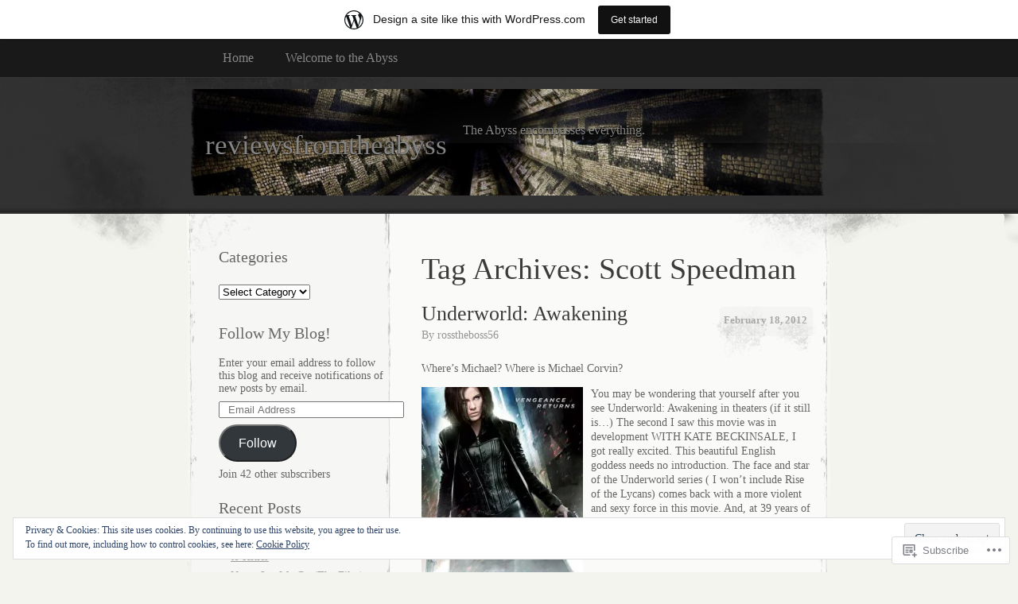

--- FILE ---
content_type: text/html; charset=UTF-8
request_url: https://reviewsfromtheabyss.wordpress.com/tag/scott-speedman/
body_size: 25237
content:
<!DOCTYPE html>
<!--[if IE 8]>
<html id="ie8" lang="en">
<![endif]-->
<!--[if !(IE 8)]><!-->
<html lang="en">
<!--<![endif]-->
<head>
<meta charset="UTF-8" />
<title>Scott Speedman | reviewsfromtheabyss</title>
<link rel="profile" href="http://gmpg.org/xfn/11" />
<link rel="pingback" href="https://reviewsfromtheabyss.wordpress.com/xmlrpc.php" />
<meta name='robots' content='max-image-preview:large' />
<link rel='dns-prefetch' href='//s0.wp.com' />
<link rel='dns-prefetch' href='//af.pubmine.com' />
<link rel="alternate" type="application/rss+xml" title="reviewsfromtheabyss &raquo; Feed" href="https://reviewsfromtheabyss.wordpress.com/feed/" />
<link rel="alternate" type="application/rss+xml" title="reviewsfromtheabyss &raquo; Comments Feed" href="https://reviewsfromtheabyss.wordpress.com/comments/feed/" />
<link rel="alternate" type="application/rss+xml" title="reviewsfromtheabyss &raquo; Scott Speedman Tag Feed" href="https://reviewsfromtheabyss.wordpress.com/tag/scott-speedman/feed/" />
	<script type="text/javascript">
		/* <![CDATA[ */
		function addLoadEvent(func) {
			var oldonload = window.onload;
			if (typeof window.onload != 'function') {
				window.onload = func;
			} else {
				window.onload = function () {
					oldonload();
					func();
				}
			}
		}
		/* ]]> */
	</script>
	<link crossorigin='anonymous' rel='stylesheet' id='all-css-0-1' href='/_static/??/wp-content/mu-plugins/widgets/eu-cookie-law/templates/style.css,/wp-content/blog-plugins/marketing-bar/css/marketing-bar.css?m=1761640963j&cssminify=yes' type='text/css' media='all' />
<style id='wp-emoji-styles-inline-css'>

	img.wp-smiley, img.emoji {
		display: inline !important;
		border: none !important;
		box-shadow: none !important;
		height: 1em !important;
		width: 1em !important;
		margin: 0 0.07em !important;
		vertical-align: -0.1em !important;
		background: none !important;
		padding: 0 !important;
	}
/*# sourceURL=wp-emoji-styles-inline-css */
</style>
<link crossorigin='anonymous' rel='stylesheet' id='all-css-2-1' href='/wp-content/plugins/gutenberg-core/v22.4.2/build/styles/block-library/style.min.css?m=1769608164i&cssminify=yes' type='text/css' media='all' />
<style id='wp-block-library-inline-css'>
.has-text-align-justify {
	text-align:justify;
}
.has-text-align-justify{text-align:justify;}

/*# sourceURL=wp-block-library-inline-css */
</style><style id='global-styles-inline-css'>
:root{--wp--preset--aspect-ratio--square: 1;--wp--preset--aspect-ratio--4-3: 4/3;--wp--preset--aspect-ratio--3-4: 3/4;--wp--preset--aspect-ratio--3-2: 3/2;--wp--preset--aspect-ratio--2-3: 2/3;--wp--preset--aspect-ratio--16-9: 16/9;--wp--preset--aspect-ratio--9-16: 9/16;--wp--preset--color--black: #000000;--wp--preset--color--cyan-bluish-gray: #abb8c3;--wp--preset--color--white: #ffffff;--wp--preset--color--pale-pink: #f78da7;--wp--preset--color--vivid-red: #cf2e2e;--wp--preset--color--luminous-vivid-orange: #ff6900;--wp--preset--color--luminous-vivid-amber: #fcb900;--wp--preset--color--light-green-cyan: #7bdcb5;--wp--preset--color--vivid-green-cyan: #00d084;--wp--preset--color--pale-cyan-blue: #8ed1fc;--wp--preset--color--vivid-cyan-blue: #0693e3;--wp--preset--color--vivid-purple: #9b51e0;--wp--preset--gradient--vivid-cyan-blue-to-vivid-purple: linear-gradient(135deg,rgb(6,147,227) 0%,rgb(155,81,224) 100%);--wp--preset--gradient--light-green-cyan-to-vivid-green-cyan: linear-gradient(135deg,rgb(122,220,180) 0%,rgb(0,208,130) 100%);--wp--preset--gradient--luminous-vivid-amber-to-luminous-vivid-orange: linear-gradient(135deg,rgb(252,185,0) 0%,rgb(255,105,0) 100%);--wp--preset--gradient--luminous-vivid-orange-to-vivid-red: linear-gradient(135deg,rgb(255,105,0) 0%,rgb(207,46,46) 100%);--wp--preset--gradient--very-light-gray-to-cyan-bluish-gray: linear-gradient(135deg,rgb(238,238,238) 0%,rgb(169,184,195) 100%);--wp--preset--gradient--cool-to-warm-spectrum: linear-gradient(135deg,rgb(74,234,220) 0%,rgb(151,120,209) 20%,rgb(207,42,186) 40%,rgb(238,44,130) 60%,rgb(251,105,98) 80%,rgb(254,248,76) 100%);--wp--preset--gradient--blush-light-purple: linear-gradient(135deg,rgb(255,206,236) 0%,rgb(152,150,240) 100%);--wp--preset--gradient--blush-bordeaux: linear-gradient(135deg,rgb(254,205,165) 0%,rgb(254,45,45) 50%,rgb(107,0,62) 100%);--wp--preset--gradient--luminous-dusk: linear-gradient(135deg,rgb(255,203,112) 0%,rgb(199,81,192) 50%,rgb(65,88,208) 100%);--wp--preset--gradient--pale-ocean: linear-gradient(135deg,rgb(255,245,203) 0%,rgb(182,227,212) 50%,rgb(51,167,181) 100%);--wp--preset--gradient--electric-grass: linear-gradient(135deg,rgb(202,248,128) 0%,rgb(113,206,126) 100%);--wp--preset--gradient--midnight: linear-gradient(135deg,rgb(2,3,129) 0%,rgb(40,116,252) 100%);--wp--preset--font-size--small: 13px;--wp--preset--font-size--medium: 20px;--wp--preset--font-size--large: 36px;--wp--preset--font-size--x-large: 42px;--wp--preset--font-family--albert-sans: 'Albert Sans', sans-serif;--wp--preset--font-family--alegreya: Alegreya, serif;--wp--preset--font-family--arvo: Arvo, serif;--wp--preset--font-family--bodoni-moda: 'Bodoni Moda', serif;--wp--preset--font-family--bricolage-grotesque: 'Bricolage Grotesque', sans-serif;--wp--preset--font-family--cabin: Cabin, sans-serif;--wp--preset--font-family--chivo: Chivo, sans-serif;--wp--preset--font-family--commissioner: Commissioner, sans-serif;--wp--preset--font-family--cormorant: Cormorant, serif;--wp--preset--font-family--courier-prime: 'Courier Prime', monospace;--wp--preset--font-family--crimson-pro: 'Crimson Pro', serif;--wp--preset--font-family--dm-mono: 'DM Mono', monospace;--wp--preset--font-family--dm-sans: 'DM Sans', sans-serif;--wp--preset--font-family--dm-serif-display: 'DM Serif Display', serif;--wp--preset--font-family--domine: Domine, serif;--wp--preset--font-family--eb-garamond: 'EB Garamond', serif;--wp--preset--font-family--epilogue: Epilogue, sans-serif;--wp--preset--font-family--fahkwang: Fahkwang, sans-serif;--wp--preset--font-family--figtree: Figtree, sans-serif;--wp--preset--font-family--fira-sans: 'Fira Sans', sans-serif;--wp--preset--font-family--fjalla-one: 'Fjalla One', sans-serif;--wp--preset--font-family--fraunces: Fraunces, serif;--wp--preset--font-family--gabarito: Gabarito, system-ui;--wp--preset--font-family--ibm-plex-mono: 'IBM Plex Mono', monospace;--wp--preset--font-family--ibm-plex-sans: 'IBM Plex Sans', sans-serif;--wp--preset--font-family--ibarra-real-nova: 'Ibarra Real Nova', serif;--wp--preset--font-family--instrument-serif: 'Instrument Serif', serif;--wp--preset--font-family--inter: Inter, sans-serif;--wp--preset--font-family--josefin-sans: 'Josefin Sans', sans-serif;--wp--preset--font-family--jost: Jost, sans-serif;--wp--preset--font-family--libre-baskerville: 'Libre Baskerville', serif;--wp--preset--font-family--libre-franklin: 'Libre Franklin', sans-serif;--wp--preset--font-family--literata: Literata, serif;--wp--preset--font-family--lora: Lora, serif;--wp--preset--font-family--merriweather: Merriweather, serif;--wp--preset--font-family--montserrat: Montserrat, sans-serif;--wp--preset--font-family--newsreader: Newsreader, serif;--wp--preset--font-family--noto-sans-mono: 'Noto Sans Mono', sans-serif;--wp--preset--font-family--nunito: Nunito, sans-serif;--wp--preset--font-family--open-sans: 'Open Sans', sans-serif;--wp--preset--font-family--overpass: Overpass, sans-serif;--wp--preset--font-family--pt-serif: 'PT Serif', serif;--wp--preset--font-family--petrona: Petrona, serif;--wp--preset--font-family--piazzolla: Piazzolla, serif;--wp--preset--font-family--playfair-display: 'Playfair Display', serif;--wp--preset--font-family--plus-jakarta-sans: 'Plus Jakarta Sans', sans-serif;--wp--preset--font-family--poppins: Poppins, sans-serif;--wp--preset--font-family--raleway: Raleway, sans-serif;--wp--preset--font-family--roboto: Roboto, sans-serif;--wp--preset--font-family--roboto-slab: 'Roboto Slab', serif;--wp--preset--font-family--rubik: Rubik, sans-serif;--wp--preset--font-family--rufina: Rufina, serif;--wp--preset--font-family--sora: Sora, sans-serif;--wp--preset--font-family--source-sans-3: 'Source Sans 3', sans-serif;--wp--preset--font-family--source-serif-4: 'Source Serif 4', serif;--wp--preset--font-family--space-mono: 'Space Mono', monospace;--wp--preset--font-family--syne: Syne, sans-serif;--wp--preset--font-family--texturina: Texturina, serif;--wp--preset--font-family--urbanist: Urbanist, sans-serif;--wp--preset--font-family--work-sans: 'Work Sans', sans-serif;--wp--preset--spacing--20: 0.44rem;--wp--preset--spacing--30: 0.67rem;--wp--preset--spacing--40: 1rem;--wp--preset--spacing--50: 1.5rem;--wp--preset--spacing--60: 2.25rem;--wp--preset--spacing--70: 3.38rem;--wp--preset--spacing--80: 5.06rem;--wp--preset--shadow--natural: 6px 6px 9px rgba(0, 0, 0, 0.2);--wp--preset--shadow--deep: 12px 12px 50px rgba(0, 0, 0, 0.4);--wp--preset--shadow--sharp: 6px 6px 0px rgba(0, 0, 0, 0.2);--wp--preset--shadow--outlined: 6px 6px 0px -3px rgb(255, 255, 255), 6px 6px rgb(0, 0, 0);--wp--preset--shadow--crisp: 6px 6px 0px rgb(0, 0, 0);}:where(body) { margin: 0; }:where(.is-layout-flex){gap: 0.5em;}:where(.is-layout-grid){gap: 0.5em;}body .is-layout-flex{display: flex;}.is-layout-flex{flex-wrap: wrap;align-items: center;}.is-layout-flex > :is(*, div){margin: 0;}body .is-layout-grid{display: grid;}.is-layout-grid > :is(*, div){margin: 0;}body{padding-top: 0px;padding-right: 0px;padding-bottom: 0px;padding-left: 0px;}:root :where(.wp-element-button, .wp-block-button__link){background-color: #32373c;border-width: 0;color: #fff;font-family: inherit;font-size: inherit;font-style: inherit;font-weight: inherit;letter-spacing: inherit;line-height: inherit;padding-top: calc(0.667em + 2px);padding-right: calc(1.333em + 2px);padding-bottom: calc(0.667em + 2px);padding-left: calc(1.333em + 2px);text-decoration: none;text-transform: inherit;}.has-black-color{color: var(--wp--preset--color--black) !important;}.has-cyan-bluish-gray-color{color: var(--wp--preset--color--cyan-bluish-gray) !important;}.has-white-color{color: var(--wp--preset--color--white) !important;}.has-pale-pink-color{color: var(--wp--preset--color--pale-pink) !important;}.has-vivid-red-color{color: var(--wp--preset--color--vivid-red) !important;}.has-luminous-vivid-orange-color{color: var(--wp--preset--color--luminous-vivid-orange) !important;}.has-luminous-vivid-amber-color{color: var(--wp--preset--color--luminous-vivid-amber) !important;}.has-light-green-cyan-color{color: var(--wp--preset--color--light-green-cyan) !important;}.has-vivid-green-cyan-color{color: var(--wp--preset--color--vivid-green-cyan) !important;}.has-pale-cyan-blue-color{color: var(--wp--preset--color--pale-cyan-blue) !important;}.has-vivid-cyan-blue-color{color: var(--wp--preset--color--vivid-cyan-blue) !important;}.has-vivid-purple-color{color: var(--wp--preset--color--vivid-purple) !important;}.has-black-background-color{background-color: var(--wp--preset--color--black) !important;}.has-cyan-bluish-gray-background-color{background-color: var(--wp--preset--color--cyan-bluish-gray) !important;}.has-white-background-color{background-color: var(--wp--preset--color--white) !important;}.has-pale-pink-background-color{background-color: var(--wp--preset--color--pale-pink) !important;}.has-vivid-red-background-color{background-color: var(--wp--preset--color--vivid-red) !important;}.has-luminous-vivid-orange-background-color{background-color: var(--wp--preset--color--luminous-vivid-orange) !important;}.has-luminous-vivid-amber-background-color{background-color: var(--wp--preset--color--luminous-vivid-amber) !important;}.has-light-green-cyan-background-color{background-color: var(--wp--preset--color--light-green-cyan) !important;}.has-vivid-green-cyan-background-color{background-color: var(--wp--preset--color--vivid-green-cyan) !important;}.has-pale-cyan-blue-background-color{background-color: var(--wp--preset--color--pale-cyan-blue) !important;}.has-vivid-cyan-blue-background-color{background-color: var(--wp--preset--color--vivid-cyan-blue) !important;}.has-vivid-purple-background-color{background-color: var(--wp--preset--color--vivid-purple) !important;}.has-black-border-color{border-color: var(--wp--preset--color--black) !important;}.has-cyan-bluish-gray-border-color{border-color: var(--wp--preset--color--cyan-bluish-gray) !important;}.has-white-border-color{border-color: var(--wp--preset--color--white) !important;}.has-pale-pink-border-color{border-color: var(--wp--preset--color--pale-pink) !important;}.has-vivid-red-border-color{border-color: var(--wp--preset--color--vivid-red) !important;}.has-luminous-vivid-orange-border-color{border-color: var(--wp--preset--color--luminous-vivid-orange) !important;}.has-luminous-vivid-amber-border-color{border-color: var(--wp--preset--color--luminous-vivid-amber) !important;}.has-light-green-cyan-border-color{border-color: var(--wp--preset--color--light-green-cyan) !important;}.has-vivid-green-cyan-border-color{border-color: var(--wp--preset--color--vivid-green-cyan) !important;}.has-pale-cyan-blue-border-color{border-color: var(--wp--preset--color--pale-cyan-blue) !important;}.has-vivid-cyan-blue-border-color{border-color: var(--wp--preset--color--vivid-cyan-blue) !important;}.has-vivid-purple-border-color{border-color: var(--wp--preset--color--vivid-purple) !important;}.has-vivid-cyan-blue-to-vivid-purple-gradient-background{background: var(--wp--preset--gradient--vivid-cyan-blue-to-vivid-purple) !important;}.has-light-green-cyan-to-vivid-green-cyan-gradient-background{background: var(--wp--preset--gradient--light-green-cyan-to-vivid-green-cyan) !important;}.has-luminous-vivid-amber-to-luminous-vivid-orange-gradient-background{background: var(--wp--preset--gradient--luminous-vivid-amber-to-luminous-vivid-orange) !important;}.has-luminous-vivid-orange-to-vivid-red-gradient-background{background: var(--wp--preset--gradient--luminous-vivid-orange-to-vivid-red) !important;}.has-very-light-gray-to-cyan-bluish-gray-gradient-background{background: var(--wp--preset--gradient--very-light-gray-to-cyan-bluish-gray) !important;}.has-cool-to-warm-spectrum-gradient-background{background: var(--wp--preset--gradient--cool-to-warm-spectrum) !important;}.has-blush-light-purple-gradient-background{background: var(--wp--preset--gradient--blush-light-purple) !important;}.has-blush-bordeaux-gradient-background{background: var(--wp--preset--gradient--blush-bordeaux) !important;}.has-luminous-dusk-gradient-background{background: var(--wp--preset--gradient--luminous-dusk) !important;}.has-pale-ocean-gradient-background{background: var(--wp--preset--gradient--pale-ocean) !important;}.has-electric-grass-gradient-background{background: var(--wp--preset--gradient--electric-grass) !important;}.has-midnight-gradient-background{background: var(--wp--preset--gradient--midnight) !important;}.has-small-font-size{font-size: var(--wp--preset--font-size--small) !important;}.has-medium-font-size{font-size: var(--wp--preset--font-size--medium) !important;}.has-large-font-size{font-size: var(--wp--preset--font-size--large) !important;}.has-x-large-font-size{font-size: var(--wp--preset--font-size--x-large) !important;}.has-albert-sans-font-family{font-family: var(--wp--preset--font-family--albert-sans) !important;}.has-alegreya-font-family{font-family: var(--wp--preset--font-family--alegreya) !important;}.has-arvo-font-family{font-family: var(--wp--preset--font-family--arvo) !important;}.has-bodoni-moda-font-family{font-family: var(--wp--preset--font-family--bodoni-moda) !important;}.has-bricolage-grotesque-font-family{font-family: var(--wp--preset--font-family--bricolage-grotesque) !important;}.has-cabin-font-family{font-family: var(--wp--preset--font-family--cabin) !important;}.has-chivo-font-family{font-family: var(--wp--preset--font-family--chivo) !important;}.has-commissioner-font-family{font-family: var(--wp--preset--font-family--commissioner) !important;}.has-cormorant-font-family{font-family: var(--wp--preset--font-family--cormorant) !important;}.has-courier-prime-font-family{font-family: var(--wp--preset--font-family--courier-prime) !important;}.has-crimson-pro-font-family{font-family: var(--wp--preset--font-family--crimson-pro) !important;}.has-dm-mono-font-family{font-family: var(--wp--preset--font-family--dm-mono) !important;}.has-dm-sans-font-family{font-family: var(--wp--preset--font-family--dm-sans) !important;}.has-dm-serif-display-font-family{font-family: var(--wp--preset--font-family--dm-serif-display) !important;}.has-domine-font-family{font-family: var(--wp--preset--font-family--domine) !important;}.has-eb-garamond-font-family{font-family: var(--wp--preset--font-family--eb-garamond) !important;}.has-epilogue-font-family{font-family: var(--wp--preset--font-family--epilogue) !important;}.has-fahkwang-font-family{font-family: var(--wp--preset--font-family--fahkwang) !important;}.has-figtree-font-family{font-family: var(--wp--preset--font-family--figtree) !important;}.has-fira-sans-font-family{font-family: var(--wp--preset--font-family--fira-sans) !important;}.has-fjalla-one-font-family{font-family: var(--wp--preset--font-family--fjalla-one) !important;}.has-fraunces-font-family{font-family: var(--wp--preset--font-family--fraunces) !important;}.has-gabarito-font-family{font-family: var(--wp--preset--font-family--gabarito) !important;}.has-ibm-plex-mono-font-family{font-family: var(--wp--preset--font-family--ibm-plex-mono) !important;}.has-ibm-plex-sans-font-family{font-family: var(--wp--preset--font-family--ibm-plex-sans) !important;}.has-ibarra-real-nova-font-family{font-family: var(--wp--preset--font-family--ibarra-real-nova) !important;}.has-instrument-serif-font-family{font-family: var(--wp--preset--font-family--instrument-serif) !important;}.has-inter-font-family{font-family: var(--wp--preset--font-family--inter) !important;}.has-josefin-sans-font-family{font-family: var(--wp--preset--font-family--josefin-sans) !important;}.has-jost-font-family{font-family: var(--wp--preset--font-family--jost) !important;}.has-libre-baskerville-font-family{font-family: var(--wp--preset--font-family--libre-baskerville) !important;}.has-libre-franklin-font-family{font-family: var(--wp--preset--font-family--libre-franklin) !important;}.has-literata-font-family{font-family: var(--wp--preset--font-family--literata) !important;}.has-lora-font-family{font-family: var(--wp--preset--font-family--lora) !important;}.has-merriweather-font-family{font-family: var(--wp--preset--font-family--merriweather) !important;}.has-montserrat-font-family{font-family: var(--wp--preset--font-family--montserrat) !important;}.has-newsreader-font-family{font-family: var(--wp--preset--font-family--newsreader) !important;}.has-noto-sans-mono-font-family{font-family: var(--wp--preset--font-family--noto-sans-mono) !important;}.has-nunito-font-family{font-family: var(--wp--preset--font-family--nunito) !important;}.has-open-sans-font-family{font-family: var(--wp--preset--font-family--open-sans) !important;}.has-overpass-font-family{font-family: var(--wp--preset--font-family--overpass) !important;}.has-pt-serif-font-family{font-family: var(--wp--preset--font-family--pt-serif) !important;}.has-petrona-font-family{font-family: var(--wp--preset--font-family--petrona) !important;}.has-piazzolla-font-family{font-family: var(--wp--preset--font-family--piazzolla) !important;}.has-playfair-display-font-family{font-family: var(--wp--preset--font-family--playfair-display) !important;}.has-plus-jakarta-sans-font-family{font-family: var(--wp--preset--font-family--plus-jakarta-sans) !important;}.has-poppins-font-family{font-family: var(--wp--preset--font-family--poppins) !important;}.has-raleway-font-family{font-family: var(--wp--preset--font-family--raleway) !important;}.has-roboto-font-family{font-family: var(--wp--preset--font-family--roboto) !important;}.has-roboto-slab-font-family{font-family: var(--wp--preset--font-family--roboto-slab) !important;}.has-rubik-font-family{font-family: var(--wp--preset--font-family--rubik) !important;}.has-rufina-font-family{font-family: var(--wp--preset--font-family--rufina) !important;}.has-sora-font-family{font-family: var(--wp--preset--font-family--sora) !important;}.has-source-sans-3-font-family{font-family: var(--wp--preset--font-family--source-sans-3) !important;}.has-source-serif-4-font-family{font-family: var(--wp--preset--font-family--source-serif-4) !important;}.has-space-mono-font-family{font-family: var(--wp--preset--font-family--space-mono) !important;}.has-syne-font-family{font-family: var(--wp--preset--font-family--syne) !important;}.has-texturina-font-family{font-family: var(--wp--preset--font-family--texturina) !important;}.has-urbanist-font-family{font-family: var(--wp--preset--font-family--urbanist) !important;}.has-work-sans-font-family{font-family: var(--wp--preset--font-family--work-sans) !important;}
/*# sourceURL=global-styles-inline-css */
</style>

<style id='classic-theme-styles-inline-css'>
.wp-block-button__link{background-color:#32373c;border-radius:9999px;box-shadow:none;color:#fff;font-size:1.125em;padding:calc(.667em + 2px) calc(1.333em + 2px);text-decoration:none}.wp-block-file__button{background:#32373c;color:#fff}.wp-block-accordion-heading{margin:0}.wp-block-accordion-heading__toggle{background-color:inherit!important;color:inherit!important}.wp-block-accordion-heading__toggle:not(:focus-visible){outline:none}.wp-block-accordion-heading__toggle:focus,.wp-block-accordion-heading__toggle:hover{background-color:inherit!important;border:none;box-shadow:none;color:inherit;padding:var(--wp--preset--spacing--20,1em) 0;text-decoration:none}.wp-block-accordion-heading__toggle:focus-visible{outline:auto;outline-offset:0}
/*# sourceURL=/wp-content/plugins/gutenberg-core/v22.4.2/build/styles/block-library/classic.min.css */
</style>
<link crossorigin='anonymous' rel='stylesheet' id='all-css-4-1' href='/_static/??-eJx9jtEKwjAMRX/INFQn24v4LWsXarVpS9M6/HsrwhQEX/JwOecQXDPYFCvFijk056OgTSYkexPcKz0pDeI5B4JCdzXg4qVuBEh9BFJWZIdfIW7waRXqO+e5vgimxc8UiDv2T1tzd8CYXEgE+mXfGOqli/LjvWfMzWBPuzlWcKVFR7i9d+aTHodRH/Vh0tcnfaJZ4w==&cssminify=yes' type='text/css' media='all' />
<link crossorigin='anonymous' rel='stylesheet' id='all-css-6-1' href='/_static/??-eJzTLy/QTc7PK0nNK9HPLdUtyClNz8wr1i9KTcrJTwcy0/WTi5G5ekCujj52Temp+bo5+cmJJZn5eSgc3bScxMwikFb7XFtDE1NLExMLc0OTLACohS2q&cssminify=yes' type='text/css' media='all' />
<link crossorigin='anonymous' rel='stylesheet' id='print-css-7-1' href='/wp-content/mu-plugins/global-print/global-print.css?m=1465851035i&cssminify=yes' type='text/css' media='print' />
<style id='jetpack-global-styles-frontend-style-inline-css'>
:root { --font-headings: unset; --font-base: unset; --font-headings-default: -apple-system,BlinkMacSystemFont,"Segoe UI",Roboto,Oxygen-Sans,Ubuntu,Cantarell,"Helvetica Neue",sans-serif; --font-base-default: -apple-system,BlinkMacSystemFont,"Segoe UI",Roboto,Oxygen-Sans,Ubuntu,Cantarell,"Helvetica Neue",sans-serif;}
/*# sourceURL=jetpack-global-styles-frontend-style-inline-css */
</style>
<link crossorigin='anonymous' rel='stylesheet' id='all-css-10-1' href='/wp-content/themes/h4/global.css?m=1420737423i&cssminify=yes' type='text/css' media='all' />
<script type="text/javascript" id="wpcom-actionbar-placeholder-js-extra">
/* <![CDATA[ */
var actionbardata = {"siteID":"18539476","postID":"0","siteURL":"https://reviewsfromtheabyss.wordpress.com","xhrURL":"https://reviewsfromtheabyss.wordpress.com/wp-admin/admin-ajax.php","nonce":"568a300120","isLoggedIn":"","statusMessage":"","subsEmailDefault":"instantly","proxyScriptUrl":"https://s0.wp.com/wp-content/js/wpcom-proxy-request.js?m=1513050504i&amp;ver=20211021","i18n":{"followedText":"New posts from this site will now appear in your \u003Ca href=\"https://wordpress.com/reader\"\u003EReader\u003C/a\u003E","foldBar":"Collapse this bar","unfoldBar":"Expand this bar","shortLinkCopied":"Shortlink copied to clipboard."}};
//# sourceURL=wpcom-actionbar-placeholder-js-extra
/* ]]> */
</script>
<script type="text/javascript" id="jetpack-mu-wpcom-settings-js-before">
/* <![CDATA[ */
var JETPACK_MU_WPCOM_SETTINGS = {"assetsUrl":"https://s0.wp.com/wp-content/mu-plugins/jetpack-mu-wpcom-plugin/sun/jetpack_vendor/automattic/jetpack-mu-wpcom/src/build/"};
//# sourceURL=jetpack-mu-wpcom-settings-js-before
/* ]]> */
</script>
<script crossorigin='anonymous' type='text/javascript'  src='/_static/??/wp-content/js/rlt-proxy.js,/wp-content/blog-plugins/wordads-classes/js/cmp/v2/cmp-non-gdpr.js?m=1720530689j'></script>
<script type="text/javascript" id="rlt-proxy-js-after">
/* <![CDATA[ */
	rltInitialize( {"token":null,"iframeOrigins":["https:\/\/widgets.wp.com"]} );
//# sourceURL=rlt-proxy-js-after
/* ]]> */
</script>
<link rel="EditURI" type="application/rsd+xml" title="RSD" href="https://reviewsfromtheabyss.wordpress.com/xmlrpc.php?rsd" />
<meta name="generator" content="WordPress.com" />

<!-- Jetpack Open Graph Tags -->
<meta property="og:type" content="website" />
<meta property="og:title" content="Scott Speedman &#8211; reviewsfromtheabyss" />
<meta property="og:url" content="https://reviewsfromtheabyss.wordpress.com/tag/scott-speedman/" />
<meta property="og:site_name" content="reviewsfromtheabyss" />
<meta property="og:image" content="https://s0.wp.com/i/blank.jpg?m=1383295312i" />
<meta property="og:image:width" content="200" />
<meta property="og:image:height" content="200" />
<meta property="og:image:alt" content="" />
<meta property="og:locale" content="en_US" />
<meta property="fb:app_id" content="249643311490" />

<!-- End Jetpack Open Graph Tags -->
<link rel="shortcut icon" type="image/x-icon" href="https://s0.wp.com/i/favicon.ico?m=1713425267i" sizes="16x16 24x24 32x32 48x48" />
<link rel="icon" type="image/x-icon" href="https://s0.wp.com/i/favicon.ico?m=1713425267i" sizes="16x16 24x24 32x32 48x48" />
<link rel="apple-touch-icon" href="https://s0.wp.com/i/webclip.png?m=1713868326i" />
<link rel='openid.server' href='https://reviewsfromtheabyss.wordpress.com/?openidserver=1' />
<link rel='openid.delegate' href='https://reviewsfromtheabyss.wordpress.com/' />
<link rel="search" type="application/opensearchdescription+xml" href="https://reviewsfromtheabyss.wordpress.com/osd.xml" title="reviewsfromtheabyss" />
<link rel="search" type="application/opensearchdescription+xml" href="https://s1.wp.com/opensearch.xml" title="WordPress.com" />
<meta name="description" content="Posts about Scott Speedman written by rosstheboss56" />

	<style type="text/css">
			#header div a,
		#header h1,
		#header h2,
		#blog-description {
			color: #858585;
		}
		</style>
<script type="text/javascript">
/* <![CDATA[ */
var wa_client = {}; wa_client.cmd = []; wa_client.config = { 'blog_id': 18539476, 'blog_language': 'en', 'is_wordads': false, 'hosting_type': 0, 'afp_account_id': 'pub-8911689742504064', 'afp_host_id': 5038568878849053, 'theme': 'pub/elegant-grunge', '_': { 'title': 'Advertisement', 'privacy_settings': 'Privacy Settings' }, 'formats': [ 'belowpost', 'bottom_sticky', 'sidebar_sticky_right', 'sidebar', 'gutenberg_rectangle', 'gutenberg_leaderboard', 'gutenberg_mobile_leaderboard', 'gutenberg_skyscraper' ] };
/* ]]> */
</script>
		<script type="text/javascript">

			window.doNotSellCallback = function() {

				var linkElements = [
					'a[href="https://wordpress.com/?ref=footer_blog"]',
					'a[href="https://wordpress.com/?ref=footer_website"]',
					'a[href="https://wordpress.com/?ref=vertical_footer"]',
					'a[href^="https://wordpress.com/?ref=footer_segment_"]',
				].join(',');

				var dnsLink = document.createElement( 'a' );
				dnsLink.href = 'https://wordpress.com/advertising-program-optout/';
				dnsLink.classList.add( 'do-not-sell-link' );
				dnsLink.rel = 'nofollow';
				dnsLink.style.marginLeft = '0.5em';
				dnsLink.textContent = 'Do Not Sell or Share My Personal Information';

				var creditLinks = document.querySelectorAll( linkElements );

				if ( 0 === creditLinks.length ) {
					return false;
				}

				Array.prototype.forEach.call( creditLinks, function( el ) {
					el.insertAdjacentElement( 'afterend', dnsLink );
				});

				return true;
			};

		</script>
		<script type="text/javascript">
	window.google_analytics_uacct = "UA-52447-2";
</script>

<script type="text/javascript">
	var _gaq = _gaq || [];
	_gaq.push(['_setAccount', 'UA-52447-2']);
	_gaq.push(['_gat._anonymizeIp']);
	_gaq.push(['_setDomainName', 'wordpress.com']);
	_gaq.push(['_initData']);
	_gaq.push(['_trackPageview']);

	(function() {
		var ga = document.createElement('script'); ga.type = 'text/javascript'; ga.async = true;
		ga.src = ('https:' == document.location.protocol ? 'https://ssl' : 'http://www') + '.google-analytics.com/ga.js';
		(document.getElementsByTagName('head')[0] || document.getElementsByTagName('body')[0]).appendChild(ga);
	})();
</script>
<link crossorigin='anonymous' rel='stylesheet' id='all-css-2-3' href='/_static/??-eJyVjssKwkAMRX/INowP1IX4KdKmg6SdScJkQn+/FR/gTpfncjhcmLVB4Rq5QvZGk9+JDcZYtcPpxWDOcCNG6JPgZGAzaSwtmm3g50CWwVM0wK6IW0wf5z382XseckrDir1hIa0kq/tFbSZ+hK/5Eo6H3fkU9mE7Lr2lXSA=&cssminify=yes' type='text/css' media='all' />
</head>
<body class="archive tag tag-scott-speedman tag-1142538 wp-theme-pubelegant-grunge customizer-styles-applied two-column sidebar-content jetpack-reblog-enabled has-marketing-bar has-marketing-bar-theme-elegant-grunge">
	<div id="page">
			<div id="menu">
			<div class="menu-header"><ul>
<li ><a href="https://reviewsfromtheabyss.wordpress.com/">Home</a></li><li class="page_item page-item-2"><a href="https://reviewsfromtheabyss.wordpress.com/about/">Welcome to the&nbsp;Abyss</a></li>
</ul></div>
			<div class="clear"></div>
		</div><!-- #menu -->
		<div id="header-wrap">
						<div id="header-image">
				<img src="https://reviewsfromtheabyss.wordpress.com/wp-content/uploads/2010/12/cropped-abyss-design-black-dark-310002.jpg" alt="" /></a>
			</div>
						<div id="header">
				<div>
					<a href="https://reviewsfromtheabyss.wordpress.com/" title="reviewsfromtheabyss" rel="home">
											<h1>reviewsfromtheabyss</h1>
											<p id="blog-description">The Abyss encompasses everything.</p>
					</a>
				</div>
			</div>
		</div><!-- #header-wrap --><div id="content-container">
	<div id="content">
		<div id="content-body">
						<h1 class="page-title">
							Tag Archives: <span>Scott Speedman</span>						</h1>
															<div class="post-1029 post type-post status-publish format-standard hentry category-movies tag-332903 tag-accents tag-action-movie tag-american-beauty tag-badass-hybrid tag-bill-nighy tag-british-goddess tag-bullet-holes tag-cgi tag-charles-dance tag-classic-line tag-classic-whips tag-cryogenic-freezing tag-cult-classic tag-david tag-death-dealer tag-did-justice-to-the-series tag-die-hard-fans tag-dr-jacob-lane tag-english-accents tag-eve tag-ghost-rider tag-great-twist tag-humans tag-india-eisley tag-kate-beckinsale tag-kris-holden-ried tag-laboratory tag-lycans tag-michael tag-michael-corvin tag-michael-sheen tag-quint tag-rise-of-the-lycans tag-scott-speedman tag-selene tag-sexy-and-vibrant tag-slight-potential tag-stephen-rea tag-strange-villain tag-strong-violence tag-stylized-violence tag-supernatural-beings tag-teamwork tag-the-secret-life-of-the-american-teenager tag-theo-james tag-thomas tag-throat-slashing tag-trailer tag-underrated-actor tag-underworld-5 tag-underworld-series tag-underworld-awakening tag-underworld-evolution tag-vampire tag-vampire-dynasty tag-vampires tag-van-helsing tag-violent tag-war tag-was-bentley tag-weaknesses tag-wheres-michael tag-young-girl" id="post-1029">
				<div class="post-date">
					<a href="https://reviewsfromtheabyss.wordpress.com/2012/02/18/underworld-awakening/" title="Permalink to Underworld: Awakening" rel="bookmark">
						February 18, 2012					</a>
				</div>
				<h2 class="entry-title"><a href="https://reviewsfromtheabyss.wordpress.com/2012/02/18/underworld-awakening/" rel="bookmark">Underworld: Awakening</a></h2>
				<div class="post-author">
					<span class="author vcard">By <a class="url fn n" href="https://reviewsfromtheabyss.wordpress.com/author/rosstheboss56/" title="View all posts by rosstheboss56">rosstheboss56</a></span>				</div>
				<div class="entry">
					<p>Where&#8217;s Michael? Where is Michael Corvin?</p>
<p><a href="https://reviewsfromtheabyss.wordpress.com/wp-content/uploads/2012/02/underworld_awakening_3.jpg"><img data-attachment-id="1030" data-permalink="https://reviewsfromtheabyss.wordpress.com/2012/02/18/underworld-awakening/underworld_awakening_3/" data-orig-file="https://reviewsfromtheabyss.wordpress.com/wp-content/uploads/2012/02/underworld_awakening_3.jpg" data-orig-size="410,605" data-comments-opened="1" data-image-meta="{&quot;aperture&quot;:&quot;0&quot;,&quot;credit&quot;:&quot;&quot;,&quot;camera&quot;:&quot;&quot;,&quot;caption&quot;:&quot;&quot;,&quot;created_timestamp&quot;:&quot;0&quot;,&quot;copyright&quot;:&quot;&quot;,&quot;focal_length&quot;:&quot;0&quot;,&quot;iso&quot;:&quot;0&quot;,&quot;shutter_speed&quot;:&quot;0&quot;,&quot;title&quot;:&quot;&quot;}" data-image-title="Underworld_Awakening_3" data-image-description="" data-image-caption="" data-medium-file="https://reviewsfromtheabyss.wordpress.com/wp-content/uploads/2012/02/underworld_awakening_3.jpg?w=203" data-large-file="https://reviewsfromtheabyss.wordpress.com/wp-content/uploads/2012/02/underworld_awakening_3.jpg?w=410" class="alignleft size-medium wp-image-1030" title="Underworld_Awakening_3" src="https://reviewsfromtheabyss.wordpress.com/wp-content/uploads/2012/02/underworld_awakening_3.jpg?w=203&#038;h=300" alt="" width="203" height="300" srcset="https://reviewsfromtheabyss.wordpress.com/wp-content/uploads/2012/02/underworld_awakening_3.jpg?w=203 203w, https://reviewsfromtheabyss.wordpress.com/wp-content/uploads/2012/02/underworld_awakening_3.jpg?w=406 406w, https://reviewsfromtheabyss.wordpress.com/wp-content/uploads/2012/02/underworld_awakening_3.jpg?w=102 102w" sizes="(max-width: 203px) 100vw, 203px" /></a>You may be wondering that yourself after you see Underworld: Awakening in theaters (if it still is&#8230;) The second I saw this movie was in development WITH KATE BECKINSALE, I got really excited. This beautiful English goddess needs no introduction. The face and star of the Underworld series ( I won&#8217;t include Rise of the Lycans) comes back with a more violent and sexy force in this movie. And, at 39 years of age, Beckinsale is looking wonderfully sexy and vibrant, despite the whole vampire/death dealer thing.</p>
<p>I would say this tagline of this movie is &#8220;Where&#8217;s Michael?&#8221; because it is the most classic line from the trailer. Yelling in the face of some unfortunate human, Selene just wants to know where her lover is. Is that too much to ask?</p>
<div data-shortcode="caption" id="attachment_1031" style="width: 310px" class="wp-caption alignright"><a href="https://reviewsfromtheabyss.wordpress.com/wp-content/uploads/2012/02/120123023336-underworld-awakening-story-top.jpg"><img aria-describedby="caption-attachment-1031" data-attachment-id="1031" data-permalink="https://reviewsfromtheabyss.wordpress.com/2012/02/18/underworld-awakening/120123023336-underworld-awakening-story-top/" data-orig-file="https://reviewsfromtheabyss.wordpress.com/wp-content/uploads/2012/02/120123023336-underworld-awakening-story-top.jpg" data-orig-size="640,360" data-comments-opened="1" data-image-meta="{&quot;aperture&quot;:&quot;0&quot;,&quot;credit&quot;:&quot;&quot;,&quot;camera&quot;:&quot;&quot;,&quot;caption&quot;:&quot;&quot;,&quot;created_timestamp&quot;:&quot;0&quot;,&quot;copyright&quot;:&quot;&quot;,&quot;focal_length&quot;:&quot;0&quot;,&quot;iso&quot;:&quot;0&quot;,&quot;shutter_speed&quot;:&quot;0&quot;,&quot;title&quot;:&quot;&quot;}" data-image-title="120123023336-underworld-awakening-story-top" data-image-description="" data-image-caption="&lt;p&gt;Where is Michael?&lt;/p&gt;
" data-medium-file="https://reviewsfromtheabyss.wordpress.com/wp-content/uploads/2012/02/120123023336-underworld-awakening-story-top.jpg?w=300" data-large-file="https://reviewsfromtheabyss.wordpress.com/wp-content/uploads/2012/02/120123023336-underworld-awakening-story-top.jpg?w=490" class="size-medium wp-image-1031" title="120123023336-underworld-awakening-story-top" src="https://reviewsfromtheabyss.wordpress.com/wp-content/uploads/2012/02/120123023336-underworld-awakening-story-top.jpg?w=300&#038;h=168" alt="" width="300" height="168" srcset="https://reviewsfromtheabyss.wordpress.com/wp-content/uploads/2012/02/120123023336-underworld-awakening-story-top.jpg?w=300 300w, https://reviewsfromtheabyss.wordpress.com/wp-content/uploads/2012/02/120123023336-underworld-awakening-story-top.jpg?w=600 600w, https://reviewsfromtheabyss.wordpress.com/wp-content/uploads/2012/02/120123023336-underworld-awakening-story-top.jpg?w=150 150w" sizes="(max-width: 300px) 100vw, 300px" /></a><p id="caption-attachment-1031" class="wp-caption-text">Where is Michael?</p></div>
<p>Apparently it was too much to ask to get Scott Speedman to return in this film. From the first moment you see him, you know something&#8217;s up. He seems CGI, and, in fact he is. Shown for an entire 30 seconds of screen time, Michael goes from badass hybrid to invisible hider. The original purpose of the film is to find him, but it becomes complicated.</p>
<div data-shortcode="caption" id="attachment_1032" style="width: 310px" class="wp-caption alignleft"><a href="https://reviewsfromtheabyss.wordpress.com/wp-content/uploads/2012/02/kate-beckinsale-as-selene-in-underworld-awakening.jpg"><img aria-describedby="caption-attachment-1032" data-attachment-id="1032" data-permalink="https://reviewsfromtheabyss.wordpress.com/2012/02/18/underworld-awakening/kate-beckinsale-as-selene-in-underworld-awakening/" data-orig-file="https://reviewsfromtheabyss.wordpress.com/wp-content/uploads/2012/02/kate-beckinsale-as-selene-in-underworld-awakening.jpg" data-orig-size="700,525" data-comments-opened="1" data-image-meta="{&quot;aperture&quot;:&quot;0&quot;,&quot;credit&quot;:&quot;&quot;,&quot;camera&quot;:&quot;&quot;,&quot;caption&quot;:&quot;&quot;,&quot;created_timestamp&quot;:&quot;0&quot;,&quot;copyright&quot;:&quot;&quot;,&quot;focal_length&quot;:&quot;0&quot;,&quot;iso&quot;:&quot;0&quot;,&quot;shutter_speed&quot;:&quot;0&quot;,&quot;title&quot;:&quot;&quot;}" data-image-title="kate-beckinsale-as-selene-in-underworld-awakening" data-image-description="" data-image-caption="&lt;p&gt;This scene was sexy.&lt;/p&gt;
" data-medium-file="https://reviewsfromtheabyss.wordpress.com/wp-content/uploads/2012/02/kate-beckinsale-as-selene-in-underworld-awakening.jpg?w=300" data-large-file="https://reviewsfromtheabyss.wordpress.com/wp-content/uploads/2012/02/kate-beckinsale-as-selene-in-underworld-awakening.jpg?w=490" class="size-medium wp-image-1032" title="kate-beckinsale-as-selene-in-underworld-awakening" src="https://reviewsfromtheabyss.wordpress.com/wp-content/uploads/2012/02/kate-beckinsale-as-selene-in-underworld-awakening.jpg?w=300&#038;h=225" alt="" width="300" height="225" srcset="https://reviewsfromtheabyss.wordpress.com/wp-content/uploads/2012/02/kate-beckinsale-as-selene-in-underworld-awakening.jpg?w=300 300w, https://reviewsfromtheabyss.wordpress.com/wp-content/uploads/2012/02/kate-beckinsale-as-selene-in-underworld-awakening.jpg?w=600 600w, https://reviewsfromtheabyss.wordpress.com/wp-content/uploads/2012/02/kate-beckinsale-as-selene-in-underworld-awakening.jpg?w=150 150w" sizes="(max-width: 300px) 100vw, 300px" /></a><p id="caption-attachment-1032" class="wp-caption-text">This scene was sexy.</p></div>
<p>Here&#8217;s some context. The war raging on for centuries between the Vampires and Lycans has a new contender. The humans have entered the battle and have learned the weaknesses to decimate both sides. In a terrible twist of fate, Selene and Michael are captured and are being held in a laboratory under cryogenic (?) freezing for over 10 years. (Was it 10? The number was a bit fuzzy&#8230;) Upon being released by some unknown third party, Selene awakens to a world she is unfamiliar with. All that remains with her is her ability to kill, and kill well.</p>
<p>After some romp stomp destroying of some lab guards, Selene begins to get her wits about her. Realizing she is not in a position of advantage, she begins her quest in finding Michael. This is complicated by what she perceives to be visions from Michael&#8217;s own eyes being projected to her. She follows them and what she finds is a young girl. A hybrid young girl. With things thrown out of whack and nothing as it appears, Selene and the last of the vampires must fight in a world where there enemy is no longer the Lycans, but what would appear to be a lesser subspecies. Us.</p>
<div data-shortcode="caption" id="attachment_1033" style="width: 310px" class="wp-caption alignright"><a href="https://reviewsfromtheabyss.wordpress.com/wp-content/uploads/2012/02/kate-beckinsale-as-selene-in-underworld-awakeningboots.jpg"><img aria-describedby="caption-attachment-1033" data-attachment-id="1033" data-permalink="https://reviewsfromtheabyss.wordpress.com/2012/02/18/underworld-awakening/kate-beckinsale-as-selene-in-underworld-awakeningboots/" data-orig-file="https://reviewsfromtheabyss.wordpress.com/wp-content/uploads/2012/02/kate-beckinsale-as-selene-in-underworld-awakeningboots.jpg" data-orig-size="700,525" data-comments-opened="1" data-image-meta="{&quot;aperture&quot;:&quot;0&quot;,&quot;credit&quot;:&quot;&quot;,&quot;camera&quot;:&quot;&quot;,&quot;caption&quot;:&quot;&quot;,&quot;created_timestamp&quot;:&quot;0&quot;,&quot;copyright&quot;:&quot;&quot;,&quot;focal_length&quot;:&quot;0&quot;,&quot;iso&quot;:&quot;0&quot;,&quot;shutter_speed&quot;:&quot;0&quot;,&quot;title&quot;:&quot;&quot;}" data-image-title="kate-beckinsale-as-selene-in-underworld-awakeningboots" data-image-description="" data-image-caption="&lt;p&gt;Time to lace up.&lt;/p&gt;
" data-medium-file="https://reviewsfromtheabyss.wordpress.com/wp-content/uploads/2012/02/kate-beckinsale-as-selene-in-underworld-awakeningboots.jpg?w=300" data-large-file="https://reviewsfromtheabyss.wordpress.com/wp-content/uploads/2012/02/kate-beckinsale-as-selene-in-underworld-awakeningboots.jpg?w=490" loading="lazy" class="size-medium wp-image-1033" title="kate-beckinsale-as-selene-in-underworld-awakeningboots" src="https://reviewsfromtheabyss.wordpress.com/wp-content/uploads/2012/02/kate-beckinsale-as-selene-in-underworld-awakeningboots.jpg?w=300&#038;h=225" alt="" width="300" height="225" srcset="https://reviewsfromtheabyss.wordpress.com/wp-content/uploads/2012/02/kate-beckinsale-as-selene-in-underworld-awakeningboots.jpg?w=300 300w, https://reviewsfromtheabyss.wordpress.com/wp-content/uploads/2012/02/kate-beckinsale-as-selene-in-underworld-awakeningboots.jpg?w=600 600w, https://reviewsfromtheabyss.wordpress.com/wp-content/uploads/2012/02/kate-beckinsale-as-selene-in-underworld-awakeningboots.jpg?w=150 150w" sizes="(max-width: 300px) 100vw, 300px" /></a><p id="caption-attachment-1033" class="wp-caption-text">Time to lace up.</p></div>
<p>I gotta hand it to the creators of Underworld. You take a 6 year break from Evolution with Kate and come back just as hard as the original 9 years before this one? You have to know some die hard fans are gonna watch it regardless. Me being one of those die hard fans of Beckinsale and everything Underworld really helped out. The first one becoming a cult classic solidifies any future work on Underworld and makes it all the more interesting when, yes, they suggest a 5th one. Bring it on.</p>
<div data-shortcode="caption" id="attachment_1034" style="width: 310px" class="wp-caption alignleft"><a href="https://reviewsfromtheabyss.wordpress.com/wp-content/uploads/2012/02/underworld-awakening1.jpg"><img aria-describedby="caption-attachment-1034" data-attachment-id="1034" data-permalink="https://reviewsfromtheabyss.wordpress.com/2012/02/18/underworld-awakening/underworld-awakening1/" data-orig-file="https://reviewsfromtheabyss.wordpress.com/wp-content/uploads/2012/02/underworld-awakening1.jpg" data-orig-size="648,365" data-comments-opened="1" data-image-meta="{&quot;aperture&quot;:&quot;0&quot;,&quot;credit&quot;:&quot;&quot;,&quot;camera&quot;:&quot;&quot;,&quot;caption&quot;:&quot;&quot;,&quot;created_timestamp&quot;:&quot;0&quot;,&quot;copyright&quot;:&quot;&quot;,&quot;focal_length&quot;:&quot;0&quot;,&quot;iso&quot;:&quot;0&quot;,&quot;shutter_speed&quot;:&quot;0&quot;,&quot;title&quot;:&quot;&quot;}" data-image-title="underworld-awakening1" data-image-description="" data-image-caption="&lt;p&gt;There&amp;#8217;s some violence for ya.&lt;/p&gt;
" data-medium-file="https://reviewsfromtheabyss.wordpress.com/wp-content/uploads/2012/02/underworld-awakening1.jpg?w=300" data-large-file="https://reviewsfromtheabyss.wordpress.com/wp-content/uploads/2012/02/underworld-awakening1.jpg?w=490" loading="lazy" class="size-medium wp-image-1034" title="underworld-awakening1" src="https://reviewsfromtheabyss.wordpress.com/wp-content/uploads/2012/02/underworld-awakening1.jpg?w=300&#038;h=168" alt="" width="300" height="168" srcset="https://reviewsfromtheabyss.wordpress.com/wp-content/uploads/2012/02/underworld-awakening1.jpg?w=300 300w, https://reviewsfromtheabyss.wordpress.com/wp-content/uploads/2012/02/underworld-awakening1.jpg?w=600 600w, https://reviewsfromtheabyss.wordpress.com/wp-content/uploads/2012/02/underworld-awakening1.jpg?w=150 150w" sizes="(max-width: 300px) 100vw, 300px" /></a><p id="caption-attachment-1034" class="wp-caption-text">There&#039;s some violence for ya.</p></div>
<p>I really gotta say though, this one hit hard with the violence. There&#8217;s really not a big break between action scenes, but some of the action scenes really drive the plot in an unusual way that I haven&#8217;t seen in many action movies. Removing the fight scenes from the plot is a way to entertain without bogging down the stylized violence, but this movie said, &#8220;Eh, why can&#8217;t we have both?&#8221; And I agree. There are plenty of successful action movies out there that can balance what the genre promises with a bit of good storyline. And the Underworld series is one of those.</p>
<p>But yes, there are throat slashing scenes, lots of bullet holes through Lycan carcasses, and, really, not a lot of sympathy for the Lycans in general. In a</p>
<div data-shortcode="caption" id="attachment_1035" style="width: 310px" class="wp-caption alignright"><a href="https://reviewsfromtheabyss.wordpress.com/wp-content/uploads/2012/02/underworld-awakening-20120103023947788_640w.jpg"><img aria-describedby="caption-attachment-1035" data-attachment-id="1035" data-permalink="https://reviewsfromtheabyss.wordpress.com/2012/02/18/underworld-awakening/underworld-awakening-20120103023947788_640w/" data-orig-file="https://reviewsfromtheabyss.wordpress.com/wp-content/uploads/2012/02/underworld-awakening-20120103023947788_640w.jpg" data-orig-size="450,300" data-comments-opened="1" data-image-meta="{&quot;aperture&quot;:&quot;0&quot;,&quot;credit&quot;:&quot;&quot;,&quot;camera&quot;:&quot;&quot;,&quot;caption&quot;:&quot;&quot;,&quot;created_timestamp&quot;:&quot;0&quot;,&quot;copyright&quot;:&quot;&quot;,&quot;focal_length&quot;:&quot;0&quot;,&quot;iso&quot;:&quot;0&quot;,&quot;shutter_speed&quot;:&quot;0&quot;,&quot;title&quot;:&quot;&quot;}" data-image-title="underworld-awakening-20120103023947788_640w" data-image-description="" data-image-caption="&lt;p&gt;The last hopes for the Vampires.&lt;/p&gt;
" data-medium-file="https://reviewsfromtheabyss.wordpress.com/wp-content/uploads/2012/02/underworld-awakening-20120103023947788_640w.jpg?w=300" data-large-file="https://reviewsfromtheabyss.wordpress.com/wp-content/uploads/2012/02/underworld-awakening-20120103023947788_640w.jpg?w=450" loading="lazy" class="size-medium wp-image-1035" title="underworld-awakening-20120103023947788_640w" src="https://reviewsfromtheabyss.wordpress.com/wp-content/uploads/2012/02/underworld-awakening-20120103023947788_640w.jpg?w=300&#038;h=200" alt="" width="300" height="200" srcset="https://reviewsfromtheabyss.wordpress.com/wp-content/uploads/2012/02/underworld-awakening-20120103023947788_640w.jpg?w=300 300w, https://reviewsfromtheabyss.wordpress.com/wp-content/uploads/2012/02/underworld-awakening-20120103023947788_640w.jpg?w=150 150w, https://reviewsfromtheabyss.wordpress.com/wp-content/uploads/2012/02/underworld-awakening-20120103023947788_640w.jpg 450w" sizes="(max-width: 300px) 100vw, 300px" /></a><p id="caption-attachment-1035" class="wp-caption-text">The last hopes for the Vampires.</p></div>
<p>series that kind of set up this idea between supernatural being unity, Lycans vs Vampires probably won&#8217;t die anytime soon. With hybrids and the humans as the common enemy, I expected some teamwork, but this movie takes it in a direction that makes sense as well without the Vamycans combine. Although, as anyone knows who has seen this series, humans shouldn&#8217;t be a threat to these races, but it happens. I guess if Van Helsing can do it&#8230; Others can.</p>
<div data-shortcode="caption" id="attachment_1036" style="width: 310px" class="wp-caption alignleft"><a href="https://reviewsfromtheabyss.wordpress.com/wp-content/uploads/2012/02/kate-beckinsale-in-underworld-awakening-2012-movie-image-23-600x398.jpg"><img aria-describedby="caption-attachment-1036" data-attachment-id="1036" data-permalink="https://reviewsfromtheabyss.wordpress.com/2012/02/18/underworld-awakening/kate-beckinsale-in-underworld-awakening-2012-movie-image-23-600x398/" data-orig-file="https://reviewsfromtheabyss.wordpress.com/wp-content/uploads/2012/02/kate-beckinsale-in-underworld-awakening-2012-movie-image-23-600x398.jpg" data-orig-size="600,398" data-comments-opened="1" data-image-meta="{&quot;aperture&quot;:&quot;0&quot;,&quot;credit&quot;:&quot;&quot;,&quot;camera&quot;:&quot;&quot;,&quot;caption&quot;:&quot;&quot;,&quot;created_timestamp&quot;:&quot;0&quot;,&quot;copyright&quot;:&quot;&quot;,&quot;focal_length&quot;:&quot;0&quot;,&quot;iso&quot;:&quot;0&quot;,&quot;shutter_speed&quot;:&quot;0&quot;,&quot;title&quot;:&quot;&quot;}" data-image-title="Kate-Beckinsale-in-Underworld-Awakening-2012-Movie-Image-23-600&amp;#215;398" data-image-description="" data-image-caption="&lt;p&gt;I love that suit. And those guns. Everything.&lt;/p&gt;
" data-medium-file="https://reviewsfromtheabyss.wordpress.com/wp-content/uploads/2012/02/kate-beckinsale-in-underworld-awakening-2012-movie-image-23-600x398.jpg?w=300" data-large-file="https://reviewsfromtheabyss.wordpress.com/wp-content/uploads/2012/02/kate-beckinsale-in-underworld-awakening-2012-movie-image-23-600x398.jpg?w=490" loading="lazy" class="size-medium wp-image-1036" title="Kate-Beckinsale-in-Underworld-Awakening-2012-Movie-Image-23-600x398" src="https://reviewsfromtheabyss.wordpress.com/wp-content/uploads/2012/02/kate-beckinsale-in-underworld-awakening-2012-movie-image-23-600x398.jpg?w=300&#038;h=199" alt="" width="300" height="199" srcset="https://reviewsfromtheabyss.wordpress.com/wp-content/uploads/2012/02/kate-beckinsale-in-underworld-awakening-2012-movie-image-23-600x398.jpg?w=300 300w, https://reviewsfromtheabyss.wordpress.com/wp-content/uploads/2012/02/kate-beckinsale-in-underworld-awakening-2012-movie-image-23-600x398.jpg 600w, https://reviewsfromtheabyss.wordpress.com/wp-content/uploads/2012/02/kate-beckinsale-in-underworld-awakening-2012-movie-image-23-600x398.jpg?w=150 150w" sizes="(max-width: 300px) 100vw, 300px" /></a><p id="caption-attachment-1036" class="wp-caption-text">I love that suit. And those guns. Everything.</p></div>
<p>The acting in this movie was fine, but not the main focus/intent of the creators. Kate Beckinsale, instant loveable classic. At her age, looking that good, the mist rolling over her naked body. Chills. Stephen Rea kind of came out of left field for me. One of the most experienced actors in the movie, his villainous nature came as strange. One, because he&#8217;s one of those self-absorbed, nerdy villains without the ridiculously gothic quality of say Bill Nighy or Michael Sheen. Two, his son Quint (Kris Holden-Ried) had an English accent in this movie and Stephen Rea as his father, Dr. Jacob Lane, didn&#8217;t. Those little nuances can bother a person.</p>
<p>I mean, at some points in the film, there were accents when there didn&#8217;t have to be, and others were there should have been (I guess). Beckinsale sounds wonderfully elegant as Selene with her British accent, but with Eve (India Eisley) it came off as awkward. An 18 year old girl portraying a 12 year old girl (it was close) with an English accent, in a city that I feel was in America,</p>
<div data-shortcode="caption" id="attachment_1037" style="width: 310px" class="wp-caption alignright"><a href="https://reviewsfromtheabyss.wordpress.com/wp-content/uploads/2012/02/underworld-4-awakening-michael-corvin-24781672-652-366.jpg"><img aria-describedby="caption-attachment-1037" data-attachment-id="1037" data-permalink="https://reviewsfromtheabyss.wordpress.com/2012/02/18/underworld-awakening/underworld-4-awakening-michael-corvin-24781672-652-366/" data-orig-file="https://reviewsfromtheabyss.wordpress.com/wp-content/uploads/2012/02/underworld-4-awakening-michael-corvin-24781672-652-366.jpg" data-orig-size="652,366" data-comments-opened="1" data-image-meta="{&quot;aperture&quot;:&quot;0&quot;,&quot;credit&quot;:&quot;&quot;,&quot;camera&quot;:&quot;&quot;,&quot;caption&quot;:&quot;&quot;,&quot;created_timestamp&quot;:&quot;0&quot;,&quot;copyright&quot;:&quot;&quot;,&quot;focal_length&quot;:&quot;0&quot;,&quot;iso&quot;:&quot;0&quot;,&quot;shutter_speed&quot;:&quot;0&quot;,&quot;title&quot;:&quot;&quot;}" data-image-title="Underworld-4-Awakening-michael-corvin-24781672-652-366" data-image-description="" data-image-caption="&lt;p&gt;I just have to include this shot. Chills.&lt;/p&gt;
" data-medium-file="https://reviewsfromtheabyss.wordpress.com/wp-content/uploads/2012/02/underworld-4-awakening-michael-corvin-24781672-652-366.jpg?w=300" data-large-file="https://reviewsfromtheabyss.wordpress.com/wp-content/uploads/2012/02/underworld-4-awakening-michael-corvin-24781672-652-366.jpg?w=490" loading="lazy" class="size-medium wp-image-1037" title="Underworld-4-Awakening-michael-corvin-24781672-652-366" src="https://reviewsfromtheabyss.wordpress.com/wp-content/uploads/2012/02/underworld-4-awakening-michael-corvin-24781672-652-366.jpg?w=300&#038;h=168" alt="" width="300" height="168" srcset="https://reviewsfromtheabyss.wordpress.com/wp-content/uploads/2012/02/underworld-4-awakening-michael-corvin-24781672-652-366.jpg?w=300 300w, https://reviewsfromtheabyss.wordpress.com/wp-content/uploads/2012/02/underworld-4-awakening-michael-corvin-24781672-652-366.jpg?w=600 600w, https://reviewsfromtheabyss.wordpress.com/wp-content/uploads/2012/02/underworld-4-awakening-michael-corvin-24781672-652-366.jpg?w=150 150w" sizes="(max-width: 300px) 100vw, 300px" /></a><p id="caption-attachment-1037" class="wp-caption-text">I just have to include this shot. Chills.</p></div>
<p>seemed out of place. But the girl did her job, despite some of her only experience coming from The Secret Life of the American Teenager (utterly horrid).</p>
<p>That was also something that struck me as odd with Theo James in this film. As with some other British newcomers to the silver screen, David (Theo James) showed a slight potential as a relatively important character in this film. Bringing back the classic whips from the last scene in the original Underworld, he delivered his lines with a British accent, in an altogether unconvincing way. Charles Dance as his father, Thomas, one of the last remaining bastions of the Vampire dynasty, did a fair job, but he wasn&#8217;t a Bill Nighy type of character. He made his mark though.</p>
<div data-shortcode="caption" id="attachment_1038" style="width: 310px" class="wp-caption alignright"><a href="https://reviewsfromtheabyss.wordpress.com/wp-content/uploads/2012/02/underworld-awakening.jpg"><img aria-describedby="caption-attachment-1038" data-attachment-id="1038" data-permalink="https://reviewsfromtheabyss.wordpress.com/2012/02/18/underworld-awakening/underworld-awakening/" data-orig-file="https://reviewsfromtheabyss.wordpress.com/wp-content/uploads/2012/02/underworld-awakening.jpg" data-orig-size="700,525" data-comments-opened="1" data-image-meta="{&quot;aperture&quot;:&quot;0&quot;,&quot;credit&quot;:&quot;&quot;,&quot;camera&quot;:&quot;&quot;,&quot;caption&quot;:&quot;&quot;,&quot;created_timestamp&quot;:&quot;0&quot;,&quot;copyright&quot;:&quot;&quot;,&quot;focal_length&quot;:&quot;0&quot;,&quot;iso&quot;:&quot;0&quot;,&quot;shutter_speed&quot;:&quot;0&quot;,&quot;title&quot;:&quot;&quot;}" data-image-title="underworld-awakening" data-image-description="" data-image-caption="&lt;p&gt;You did okay, Theo.&lt;/p&gt;
" data-medium-file="https://reviewsfromtheabyss.wordpress.com/wp-content/uploads/2012/02/underworld-awakening.jpg?w=300" data-large-file="https://reviewsfromtheabyss.wordpress.com/wp-content/uploads/2012/02/underworld-awakening.jpg?w=490" loading="lazy" class="size-medium wp-image-1038" title="underworld-awakening" src="https://reviewsfromtheabyss.wordpress.com/wp-content/uploads/2012/02/underworld-awakening.jpg?w=300&#038;h=225" alt="" width="300" height="225" srcset="https://reviewsfromtheabyss.wordpress.com/wp-content/uploads/2012/02/underworld-awakening.jpg?w=300 300w, https://reviewsfromtheabyss.wordpress.com/wp-content/uploads/2012/02/underworld-awakening.jpg?w=600 600w, https://reviewsfromtheabyss.wordpress.com/wp-content/uploads/2012/02/underworld-awakening.jpg?w=150 150w" sizes="(max-width: 300px) 100vw, 300px" /></a><p id="caption-attachment-1038" class="wp-caption-text">You did okay, Theo.</p></div>
<p>Before I wrap this up, just wanted to throw a little shout out Wes Bentley&#8217;s way. This guys was a simple character who released Selene from her cryogenic sleep and got none of the credit. I&#8217;ve admired Wes Bentley ever since American Beauty (&#8230;and Ghost Rider) and I feel he is an underrated actor. So I would like to give him a nod in this uncredited role in Underworld, even though he was dropped out a window.</p>
<div data-shortcode="caption" id="attachment_1039" style="width: 310px" class="wp-caption alignleft"><a href="https://reviewsfromtheabyss.wordpress.com/wp-content/uploads/2012/02/underworldawakening_13.jpg"><img aria-describedby="caption-attachment-1039" data-attachment-id="1039" data-permalink="https://reviewsfromtheabyss.wordpress.com/2012/02/18/underworld-awakening/underworldawakening_13/" data-orig-file="https://reviewsfromtheabyss.wordpress.com/wp-content/uploads/2012/02/underworldawakening_13.jpg" data-orig-size="2048,885" data-comments-opened="1" data-image-meta="{&quot;aperture&quot;:&quot;0&quot;,&quot;credit&quot;:&quot;&quot;,&quot;camera&quot;:&quot;&quot;,&quot;caption&quot;:&quot;&quot;,&quot;created_timestamp&quot;:&quot;0&quot;,&quot;copyright&quot;:&quot;&quot;,&quot;focal_length&quot;:&quot;0&quot;,&quot;iso&quot;:&quot;0&quot;,&quot;shutter_speed&quot;:&quot;0&quot;,&quot;title&quot;:&quot;&quot;}" data-image-title="Underworld+Awakening_13" data-image-description="" data-image-caption="&lt;p&gt;It&amp;#8217;s about to get heavy.&lt;/p&gt;
" data-medium-file="https://reviewsfromtheabyss.wordpress.com/wp-content/uploads/2012/02/underworldawakening_13.jpg?w=300" data-large-file="https://reviewsfromtheabyss.wordpress.com/wp-content/uploads/2012/02/underworldawakening_13.jpg?w=490" loading="lazy" class="size-medium wp-image-1039" title="Underworld+Awakening_13" src="https://reviewsfromtheabyss.wordpress.com/wp-content/uploads/2012/02/underworldawakening_13.jpg?w=300&#038;h=129" alt="" width="300" height="129" srcset="https://reviewsfromtheabyss.wordpress.com/wp-content/uploads/2012/02/underworldawakening_13.jpg?w=300 300w, https://reviewsfromtheabyss.wordpress.com/wp-content/uploads/2012/02/underworldawakening_13.jpg?w=600 600w, https://reviewsfromtheabyss.wordpress.com/wp-content/uploads/2012/02/underworldawakening_13.jpg?w=150 150w" sizes="(max-width: 300px) 100vw, 300px" /></a><p id="caption-attachment-1039" class="wp-caption-text">It&#039;s about to get heavy.</p></div>
<p>So, all-in-all, Underworld: Awakening did justice to the Underworld series. There was a great deal of action, although no Michael, and a plot that satisfyingly gave a chance for an Underworld 5. A fabulous twist that I didn&#8217;t see coming progressed the overall plot and left me falling in love with Selene all over again. I would agree with IMDB&#8217;s rating of this movie of a 7 out of 10, but, as a huge fan, I&#8217;d bump it up to a 7.7 out of 10. Nice job.</p>
				</div>
				<div class="clear"></div>
				<p class="metadata">
					<a href="https://reviewsfromtheabyss.wordpress.com/2012/02/18/underworld-awakening/#respond">Leave a comment</a>					&nbsp;&nbsp;|&nbsp;&nbsp;tags: <a href="https://reviewsfromtheabyss.wordpress.com/tag/39/" rel="tag">39</a>, <a href="https://reviewsfromtheabyss.wordpress.com/tag/accents/" rel="tag">accents</a>, <a href="https://reviewsfromtheabyss.wordpress.com/tag/action-movie/" rel="tag">action movie</a>, <a href="https://reviewsfromtheabyss.wordpress.com/tag/american-beauty/" rel="tag">American Beauty</a>, <a href="https://reviewsfromtheabyss.wordpress.com/tag/badass-hybrid/" rel="tag">badass hybrid</a>, <a href="https://reviewsfromtheabyss.wordpress.com/tag/bill-nighy/" rel="tag">Bill Nighy</a>, <a href="https://reviewsfromtheabyss.wordpress.com/tag/british-goddess/" rel="tag">British goddess</a>, <a href="https://reviewsfromtheabyss.wordpress.com/tag/bullet-holes/" rel="tag">bullet holes</a>, <a href="https://reviewsfromtheabyss.wordpress.com/tag/cgi/" rel="tag">CGI</a>, <a href="https://reviewsfromtheabyss.wordpress.com/tag/charles-dance/" rel="tag">Charles Dance</a>, <a href="https://reviewsfromtheabyss.wordpress.com/tag/classic-line/" rel="tag">classic line</a>, <a href="https://reviewsfromtheabyss.wordpress.com/tag/classic-whips/" rel="tag">classic whips</a>, <a href="https://reviewsfromtheabyss.wordpress.com/tag/cryogenic-freezing/" rel="tag">cryogenic freezing</a>, <a href="https://reviewsfromtheabyss.wordpress.com/tag/cult-classic/" rel="tag">cult classic</a>, <a href="https://reviewsfromtheabyss.wordpress.com/tag/david/" rel="tag">David</a>, <a href="https://reviewsfromtheabyss.wordpress.com/tag/death-dealer/" rel="tag">death dealer</a>, <a href="https://reviewsfromtheabyss.wordpress.com/tag/did-justice-to-the-series/" rel="tag">did justice to the series</a>, <a href="https://reviewsfromtheabyss.wordpress.com/tag/die-hard-fans/" rel="tag">die hard fans</a>, <a href="https://reviewsfromtheabyss.wordpress.com/tag/dr-jacob-lane/" rel="tag">Dr. Jacob Lane</a>, <a href="https://reviewsfromtheabyss.wordpress.com/tag/english-accents/" rel="tag">English accents</a>, <a href="https://reviewsfromtheabyss.wordpress.com/tag/eve/" rel="tag">Eve</a>, <a href="https://reviewsfromtheabyss.wordpress.com/tag/ghost-rider/" rel="tag">Ghost Rider</a>, <a href="https://reviewsfromtheabyss.wordpress.com/tag/great-twist/" rel="tag">great twist</a>, <a href="https://reviewsfromtheabyss.wordpress.com/tag/humans/" rel="tag">humans</a>, <a href="https://reviewsfromtheabyss.wordpress.com/tag/india-eisley/" rel="tag">India Eisley</a>, <a href="https://reviewsfromtheabyss.wordpress.com/tag/kate-beckinsale/" rel="tag">Kate Beckinsale</a>, <a href="https://reviewsfromtheabyss.wordpress.com/tag/kris-holden-ried/" rel="tag">Kris Holden-Ried</a>, <a href="https://reviewsfromtheabyss.wordpress.com/tag/laboratory/" rel="tag">laboratory</a>, <a href="https://reviewsfromtheabyss.wordpress.com/tag/lycans/" rel="tag">Lycans</a>, <a href="https://reviewsfromtheabyss.wordpress.com/tag/michael/" rel="tag">Michael</a>, <a href="https://reviewsfromtheabyss.wordpress.com/tag/michael-corvin/" rel="tag">Michael Corvin</a>, <a href="https://reviewsfromtheabyss.wordpress.com/tag/michael-sheen/" rel="tag">Michael Sheen</a>, <a href="https://reviewsfromtheabyss.wordpress.com/tag/quint/" rel="tag">Quint</a>, <a href="https://reviewsfromtheabyss.wordpress.com/tag/rise-of-the-lycans/" rel="tag">Rise of the Lycans</a>, <a href="https://reviewsfromtheabyss.wordpress.com/tag/scott-speedman/" rel="tag">Scott Speedman</a>, <a href="https://reviewsfromtheabyss.wordpress.com/tag/selene/" rel="tag">Selene</a>, <a href="https://reviewsfromtheabyss.wordpress.com/tag/sexy-and-vibrant/" rel="tag">sexy and vibrant</a>, <a href="https://reviewsfromtheabyss.wordpress.com/tag/slight-potential/" rel="tag">slight potential</a>, <a href="https://reviewsfromtheabyss.wordpress.com/tag/stephen-rea/" rel="tag">Stephen Rea</a>, <a href="https://reviewsfromtheabyss.wordpress.com/tag/strange-villain/" rel="tag">strange villain</a>, <a href="https://reviewsfromtheabyss.wordpress.com/tag/strong-violence/" rel="tag">strong violence</a>, <a href="https://reviewsfromtheabyss.wordpress.com/tag/stylized-violence/" rel="tag">stylized violence</a>, <a href="https://reviewsfromtheabyss.wordpress.com/tag/supernatural-beings/" rel="tag">supernatural beings</a>, <a href="https://reviewsfromtheabyss.wordpress.com/tag/teamwork/" rel="tag">teamwork</a>, <a href="https://reviewsfromtheabyss.wordpress.com/tag/the-secret-life-of-the-american-teenager/" rel="tag">The Secret Life of the American Teenager</a>, <a href="https://reviewsfromtheabyss.wordpress.com/tag/theo-james/" rel="tag">Theo James</a>, <a href="https://reviewsfromtheabyss.wordpress.com/tag/thomas/" rel="tag">Thomas</a>, <a href="https://reviewsfromtheabyss.wordpress.com/tag/throat-slashing/" rel="tag">throat slashing</a>, <a href="https://reviewsfromtheabyss.wordpress.com/tag/trailer/" rel="tag">trailer</a>, <a href="https://reviewsfromtheabyss.wordpress.com/tag/underrated-actor/" rel="tag">underrated actor</a>, <a href="https://reviewsfromtheabyss.wordpress.com/tag/underworld-5/" rel="tag">Underworld 5</a>, <a href="https://reviewsfromtheabyss.wordpress.com/tag/underworld-series/" rel="tag">Underworld series</a>, <a href="https://reviewsfromtheabyss.wordpress.com/tag/underworld-awakening/" rel="tag">Underworld: Awakening</a>, <a href="https://reviewsfromtheabyss.wordpress.com/tag/underworld-evolution/" rel="tag">Underworld: Evolution</a>, <a href="https://reviewsfromtheabyss.wordpress.com/tag/vampire/" rel="tag">vampire</a>, <a href="https://reviewsfromtheabyss.wordpress.com/tag/vampire-dynasty/" rel="tag">Vampire dynasty</a>, <a href="https://reviewsfromtheabyss.wordpress.com/tag/vampires/" rel="tag">vampires</a>, <a href="https://reviewsfromtheabyss.wordpress.com/tag/van-helsing/" rel="tag">Van Helsing</a>, <a href="https://reviewsfromtheabyss.wordpress.com/tag/violent/" rel="tag">violent</a>, <a href="https://reviewsfromtheabyss.wordpress.com/tag/war/" rel="tag">war</a>, <a href="https://reviewsfromtheabyss.wordpress.com/tag/was-bentley/" rel="tag">Was Bentley</a>, <a href="https://reviewsfromtheabyss.wordpress.com/tag/weaknesses/" rel="tag">weaknesses</a>, <a href="https://reviewsfromtheabyss.wordpress.com/tag/wheres-michael/" rel="tag">Where's Michael?</a>, <a href="https://reviewsfromtheabyss.wordpress.com/tag/young-girl/" rel="tag">young girl</a>															| posted in <a href="https://reviewsfromtheabyss.wordpress.com/category/movies/" rel="category tag">Movies</a>														</p>
				<div class="hr"><hr /></div>
			</div>
						<div class="navigation">
				<div class="next">
									</div>
				<div class="previous">
									</div>
			</div>
					</div>
		

<div id="sidebar" class="sidebar">
	<ul>
	<li id="categories-3" class="widget widget_categories"><h2 class="widgettitle">Categories</h2><form action="https://reviewsfromtheabyss.wordpress.com" method="get"><label class="screen-reader-text" for="cat">Categories</label><select  name='cat' id='cat' class='postform'>
	<option value='-1'>Select Category</option>
	<option class="level-0" value="48176162">Anime/ T.V.</option>
	<option class="level-0" value="875">Miscellaneous</option>
	<option class="level-0" value="190">Movies</option>
	<option class="level-0" value="18">Music</option>
	<option class="level-0" value="1914">Video Games</option>
</select>
</form><script type="text/javascript">
/* <![CDATA[ */

( ( dropdownId ) => {
	const dropdown = document.getElementById( dropdownId );
	function onSelectChange() {
		setTimeout( () => {
			if ( 'escape' === dropdown.dataset.lastkey ) {
				return;
			}
			if ( dropdown.value && parseInt( dropdown.value ) > 0 && dropdown instanceof HTMLSelectElement ) {
				dropdown.parentElement.submit();
			}
		}, 250 );
	}
	function onKeyUp( event ) {
		if ( 'Escape' === event.key ) {
			dropdown.dataset.lastkey = 'escape';
		} else {
			delete dropdown.dataset.lastkey;
		}
	}
	function onClick() {
		delete dropdown.dataset.lastkey;
	}
	dropdown.addEventListener( 'keyup', onKeyUp );
	dropdown.addEventListener( 'click', onClick );
	dropdown.addEventListener( 'change', onSelectChange );
})( "cat" );

//# sourceURL=WP_Widget_Categories%3A%3Awidget
/* ]]> */
</script>
</li><li id="blog_subscription-3" class="widget widget_blog_subscription jetpack_subscription_widget"><h2 class="widgettitle"><label for="subscribe-field">Follow My Blog!</label></h2>

			<div class="wp-block-jetpack-subscriptions__container">
			<form
				action="https://subscribe.wordpress.com"
				method="post"
				accept-charset="utf-8"
				data-blog="18539476"
				data-post_access_level="everybody"
				id="subscribe-blog"
			>
				<p>Enter your email address to follow this blog and receive notifications of new posts by email.</p>
				<p id="subscribe-email">
					<label
						id="subscribe-field-label"
						for="subscribe-field"
						class="screen-reader-text"
					>
						Email Address:					</label>

					<input
							type="email"
							name="email"
							autocomplete="email"
							
							style="width: 95%; padding: 1px 10px"
							placeholder="Email Address"
							value=""
							id="subscribe-field"
							required
						/>				</p>

				<p id="subscribe-submit"
									>
					<input type="hidden" name="action" value="subscribe"/>
					<input type="hidden" name="blog_id" value="18539476"/>
					<input type="hidden" name="source" value="https://reviewsfromtheabyss.wordpress.com/tag/scott-speedman/"/>
					<input type="hidden" name="sub-type" value="widget"/>
					<input type="hidden" name="redirect_fragment" value="subscribe-blog"/>
					<input type="hidden" id="_wpnonce" name="_wpnonce" value="23365b772c" />					<button type="submit"
													class="wp-block-button__link"
																	>
						Follow					</button>
				</p>
			</form>
							<div class="wp-block-jetpack-subscriptions__subscount">
					Join 42 other subscribers				</div>
						</div>
			
</li>
		<li id="recent-posts-3" class="widget widget_recent_entries">
		<h2 class="widgettitle">Recent Posts</h2>
		<ul>
											<li>
					<a href="https://reviewsfromtheabyss.wordpress.com/2012/11/08/the-great-dictator-a-nazi-slap-to-hitler/">The Great Dictator: A Nazi Slap to&nbsp;Hitler</a>
									</li>
											<li>
					<a href="https://reviewsfromtheabyss.wordpress.com/2012/11/08/never-let-me-go-the-film/">Never Let Me Go (The&nbsp;Film)</a>
									</li>
											<li>
					<a href="https://reviewsfromtheabyss.wordpress.com/2012/11/08/wreck-it-ralph-a-gamers-paradise/">Wreck-It Ralph: A Gamer&#8217;s&nbsp;Paradise</a>
									</li>
											<li>
					<a href="https://reviewsfromtheabyss.wordpress.com/2012/11/08/naruto-shippuden-my-new-obsession/">Naruto: Shippuden, My New&nbsp;Obsession</a>
									</li>
											<li>
					<a href="https://reviewsfromtheabyss.wordpress.com/2012/11/06/the-expendables-2-redonkulousness/">The Expendables 2: Redonkulousness.</a>
									</li>
					</ul>

		</li><li id="search-3" class="widget widget_search"><h2 class="widgettitle">Search The Abyss</h2><form method="get" id="searchform" action="https://reviewsfromtheabyss.wordpress.com/">
	<div>
		<input type="text" value="search" onfocus="if (this.value == 'search' ) { this.value = ''; }" onblur="if (this.value == '') { this.value = 'search';}" name="s" id="s" />
		<input type="submit" id="searchsubmit" value="Go" />
	</div>
</form></li>	</ul>
</div><!-- #sidebar-1 -->

	</div>
	<div class="clear"></div>
</div>
</div><!-- #content-body -->
<div id="footer-wrap-outer">
	<div id="footer-wrap">
		<div id="footer">
			<div id="subscribe-rss">
				<a href="https://reviewsfromtheabyss.wordpress.com/feed/">Subscribe to RSS</a>
			</div>
						<div class="clear"></div>
			<div class="credit">
				<a href="https://wordpress.com/?ref=footer_blog" rel="nofollow">Blog at WordPress.com.</a>
							</div>
		</div>
	</div>
</div><!-- #footer-wrap-outer -->
<!--  -->
<script type="speculationrules">
{"prefetch":[{"source":"document","where":{"and":[{"href_matches":"/*"},{"not":{"href_matches":["/wp-*.php","/wp-admin/*","/files/*","/wp-content/*","/wp-content/plugins/*","/wp-content/themes/pub/elegant-grunge/*","/*\\?(.+)"]}},{"not":{"selector_matches":"a[rel~=\"nofollow\"]"}},{"not":{"selector_matches":".no-prefetch, .no-prefetch a"}}]},"eagerness":"conservative"}]}
</script>
<script type="text/javascript" src="//0.gravatar.com/js/hovercards/hovercards.min.js?ver=202605924dcd77a86c6f1d3698ec27fc5da92b28585ddad3ee636c0397cf312193b2a1" id="grofiles-cards-js"></script>
<script type="text/javascript" id="wpgroho-js-extra">
/* <![CDATA[ */
var WPGroHo = {"my_hash":""};
//# sourceURL=wpgroho-js-extra
/* ]]> */
</script>
<script crossorigin='anonymous' type='text/javascript'  src='/wp-content/mu-plugins/gravatar-hovercards/wpgroho.js?m=1610363240i'></script>

	<script>
		// Initialize and attach hovercards to all gravatars
		( function() {
			function init() {
				if ( typeof Gravatar === 'undefined' ) {
					return;
				}

				if ( typeof Gravatar.init !== 'function' ) {
					return;
				}

				Gravatar.profile_cb = function ( hash, id ) {
					WPGroHo.syncProfileData( hash, id );
				};

				Gravatar.my_hash = WPGroHo.my_hash;
				Gravatar.init(
					'body',
					'#wp-admin-bar-my-account',
					{
						i18n: {
							'Edit your profile →': 'Edit your profile →',
							'View profile →': 'View profile →',
							'Contact': 'Contact',
							'Send money': 'Send money',
							'Sorry, we are unable to load this Gravatar profile.': 'Sorry, we are unable to load this Gravatar profile.',
							'Gravatar not found.': 'Gravatar not found.',
							'Too Many Requests.': 'Too Many Requests.',
							'Internal Server Error.': 'Internal Server Error.',
							'Is this you?': 'Is this you?',
							'Claim your free profile.': 'Claim your free profile.',
							'Email': 'Email',
							'Home Phone': 'Home Phone',
							'Work Phone': 'Work Phone',
							'Cell Phone': 'Cell Phone',
							'Contact Form': 'Contact Form',
							'Calendar': 'Calendar',
						},
					}
				);
			}

			if ( document.readyState !== 'loading' ) {
				init();
			} else {
				document.addEventListener( 'DOMContentLoaded', init );
			}
		} )();
	</script>

		<div style="display:none">
	</div>
		<!-- CCPA [start] -->
		<script type="text/javascript">
			( function () {

				var setupPrivacy = function() {

					// Minimal Mozilla Cookie library
					// https://developer.mozilla.org/en-US/docs/Web/API/Document/cookie/Simple_document.cookie_framework
					var cookieLib = window.cookieLib = {getItem:function(e){return e&&decodeURIComponent(document.cookie.replace(new RegExp("(?:(?:^|.*;)\\s*"+encodeURIComponent(e).replace(/[\-\.\+\*]/g,"\\$&")+"\\s*\\=\\s*([^;]*).*$)|^.*$"),"$1"))||null},setItem:function(e,o,n,t,r,i){if(!e||/^(?:expires|max\-age|path|domain|secure)$/i.test(e))return!1;var c="";if(n)switch(n.constructor){case Number:c=n===1/0?"; expires=Fri, 31 Dec 9999 23:59:59 GMT":"; max-age="+n;break;case String:c="; expires="+n;break;case Date:c="; expires="+n.toUTCString()}return"rootDomain"!==r&&".rootDomain"!==r||(r=(".rootDomain"===r?".":"")+document.location.hostname.split(".").slice(-2).join(".")),document.cookie=encodeURIComponent(e)+"="+encodeURIComponent(o)+c+(r?"; domain="+r:"")+(t?"; path="+t:"")+(i?"; secure":""),!0}};

					// Implement IAB USP API.
					window.__uspapi = function( command, version, callback ) {

						// Validate callback.
						if ( typeof callback !== 'function' ) {
							return;
						}

						// Validate the given command.
						if ( command !== 'getUSPData' || version !== 1 ) {
							callback( null, false );
							return;
						}

						// Check for GPC. If set, override any stored cookie.
						if ( navigator.globalPrivacyControl ) {
							callback( { version: 1, uspString: '1YYN' }, true );
							return;
						}

						// Check for cookie.
						var consent = cookieLib.getItem( 'usprivacy' );

						// Invalid cookie.
						if ( null === consent ) {
							callback( null, false );
							return;
						}

						// Everything checks out. Fire the provided callback with the consent data.
						callback( { version: 1, uspString: consent }, true );
					};

					// Initialization.
					document.addEventListener( 'DOMContentLoaded', function() {

						// Internal functions.
						var setDefaultOptInCookie = function() {
							var value = '1YNN';
							var domain = '.wordpress.com' === location.hostname.slice( -14 ) ? '.rootDomain' : location.hostname;
							cookieLib.setItem( 'usprivacy', value, 365 * 24 * 60 * 60, '/', domain );
						};

						var setDefaultOptOutCookie = function() {
							var value = '1YYN';
							var domain = '.wordpress.com' === location.hostname.slice( -14 ) ? '.rootDomain' : location.hostname;
							cookieLib.setItem( 'usprivacy', value, 24 * 60 * 60, '/', domain );
						};

						var setDefaultNotApplicableCookie = function() {
							var value = '1---';
							var domain = '.wordpress.com' === location.hostname.slice( -14 ) ? '.rootDomain' : location.hostname;
							cookieLib.setItem( 'usprivacy', value, 24 * 60 * 60, '/', domain );
						};

						var setCcpaAppliesCookie = function( applies ) {
							var domain = '.wordpress.com' === location.hostname.slice( -14 ) ? '.rootDomain' : location.hostname;
							cookieLib.setItem( 'ccpa_applies', applies, 24 * 60 * 60, '/', domain );
						}

						var maybeCallDoNotSellCallback = function() {
							if ( 'function' === typeof window.doNotSellCallback ) {
								return window.doNotSellCallback();
							}

							return false;
						}

						// Look for usprivacy cookie first.
						var usprivacyCookie = cookieLib.getItem( 'usprivacy' );

						// Found a usprivacy cookie.
						if ( null !== usprivacyCookie ) {

							// If the cookie indicates that CCPA does not apply, then bail.
							if ( '1---' === usprivacyCookie ) {
								return;
							}

							// CCPA applies, so call our callback to add Do Not Sell link to the page.
							maybeCallDoNotSellCallback();

							// We're all done, no more processing needed.
							return;
						}

						// We don't have a usprivacy cookie, so check to see if we have a CCPA applies cookie.
						var ccpaCookie = cookieLib.getItem( 'ccpa_applies' );

						// No CCPA applies cookie found, so we'll need to geolocate if this visitor is from California.
						// This needs to happen client side because we do not have region geo data in our $SERVER headers,
						// only country data -- therefore we can't vary cache on the region.
						if ( null === ccpaCookie ) {

							var request = new XMLHttpRequest();
							request.open( 'GET', 'https://public-api.wordpress.com/geo/', true );

							request.onreadystatechange = function () {
								if ( 4 === this.readyState ) {
									if ( 200 === this.status ) {

										// Got a geo response. Parse out the region data.
										var data = JSON.parse( this.response );
										var region      = data.region ? data.region.toLowerCase() : '';
										var ccpa_applies = ['california', 'colorado', 'connecticut', 'delaware', 'indiana', 'iowa', 'montana', 'new jersey', 'oregon', 'tennessee', 'texas', 'utah', 'virginia'].indexOf( region ) > -1;
										// Set CCPA applies cookie. This keeps us from having to make a geo request too frequently.
										setCcpaAppliesCookie( ccpa_applies );

										// Check if CCPA applies to set the proper usprivacy cookie.
										if ( ccpa_applies ) {
											if ( maybeCallDoNotSellCallback() ) {
												// Do Not Sell link added, so set default opt-in.
												setDefaultOptInCookie();
											} else {
												// Failed showing Do Not Sell link as required, so default to opt-OUT just to be safe.
												setDefaultOptOutCookie();
											}
										} else {
											// CCPA does not apply.
											setDefaultNotApplicableCookie();
										}
									} else {
										// Could not geo, so let's assume for now that CCPA applies to be safe.
										setCcpaAppliesCookie( true );
										if ( maybeCallDoNotSellCallback() ) {
											// Do Not Sell link added, so set default opt-in.
											setDefaultOptInCookie();
										} else {
											// Failed showing Do Not Sell link as required, so default to opt-OUT just to be safe.
											setDefaultOptOutCookie();
										}
									}
								}
							};

							// Send the geo request.
							request.send();
						} else {
							// We found a CCPA applies cookie.
							if ( ccpaCookie === 'true' ) {
								if ( maybeCallDoNotSellCallback() ) {
									// Do Not Sell link added, so set default opt-in.
									setDefaultOptInCookie();
								} else {
									// Failed showing Do Not Sell link as required, so default to opt-OUT just to be safe.
									setDefaultOptOutCookie();
								}
							} else {
								// CCPA does not apply.
								setDefaultNotApplicableCookie();
							}
						}
					} );
				};

				// Kickoff initialization.
				if ( window.defQueue && defQueue.isLOHP && defQueue.isLOHP === 2020 ) {
					defQueue.items.push( setupPrivacy );
				} else {
					setupPrivacy();
				}

			} )();
		</script>

		<!-- CCPA [end] -->
		<div class="widget widget_eu_cookie_law_widget">
<div
	class="hide-on-button ads-active"
	data-hide-timeout="30"
	data-consent-expiration="180"
	id="eu-cookie-law"
	style="display: none"
>
	<form method="post">
		<input type="submit" value="Close and accept" class="accept" />

		Privacy &amp; Cookies: This site uses cookies. By continuing to use this website, you agree to their use. <br />
To find out more, including how to control cookies, see here:
				<a href="https://automattic.com/cookies/" rel="nofollow">
			Cookie Policy		</a>
 </form>
</div>
</div>		<div id="actionbar" dir="ltr" style="display: none;"
			class="actnbr-pub-elegant-grunge actnbr-has-follow actnbr-has-actions">
		<ul>
								<li class="actnbr-btn actnbr-hidden">
								<a class="actnbr-action actnbr-actn-follow " href="">
			<svg class="gridicon" height="20" width="20" xmlns="http://www.w3.org/2000/svg" viewBox="0 0 20 20"><path clip-rule="evenodd" d="m4 4.5h12v6.5h1.5v-6.5-1.5h-1.5-12-1.5v1.5 10.5c0 1.1046.89543 2 2 2h7v-1.5h-7c-.27614 0-.5-.2239-.5-.5zm10.5 2h-9v1.5h9zm-5 3h-4v1.5h4zm3.5 1.5h-1v1h1zm-1-1.5h-1.5v1.5 1 1.5h1.5 1 1.5v-1.5-1-1.5h-1.5zm-2.5 2.5h-4v1.5h4zm6.5 1.25h1.5v2.25h2.25v1.5h-2.25v2.25h-1.5v-2.25h-2.25v-1.5h2.25z"  fill-rule="evenodd"></path></svg>
			<span>Subscribe</span>
		</a>
		<a class="actnbr-action actnbr-actn-following  no-display" href="">
			<svg class="gridicon" height="20" width="20" xmlns="http://www.w3.org/2000/svg" viewBox="0 0 20 20"><path fill-rule="evenodd" clip-rule="evenodd" d="M16 4.5H4V15C4 15.2761 4.22386 15.5 4.5 15.5H11.5V17H4.5C3.39543 17 2.5 16.1046 2.5 15V4.5V3H4H16H17.5V4.5V12.5H16V4.5ZM5.5 6.5H14.5V8H5.5V6.5ZM5.5 9.5H9.5V11H5.5V9.5ZM12 11H13V12H12V11ZM10.5 9.5H12H13H14.5V11V12V13.5H13H12H10.5V12V11V9.5ZM5.5 12H9.5V13.5H5.5V12Z" fill="#008A20"></path><path class="following-icon-tick" d="M13.5 16L15.5 18L19 14.5" stroke="#008A20" stroke-width="1.5"></path></svg>
			<span>Subscribed</span>
		</a>
							<div class="actnbr-popover tip tip-top-left actnbr-notice" id="follow-bubble">
							<div class="tip-arrow"></div>
							<div class="tip-inner actnbr-follow-bubble">
															<ul>
											<li class="actnbr-sitename">
			<a href="https://reviewsfromtheabyss.wordpress.com">
				<img loading='lazy' alt='' src='https://s0.wp.com/i/logo/wpcom-gray-white.png?m=1479929237i' srcset='https://s0.wp.com/i/logo/wpcom-gray-white.png 1x' class='avatar avatar-50' height='50' width='50' />				reviewsfromtheabyss			</a>
		</li>
										<div class="actnbr-message no-display"></div>
									<form method="post" action="https://subscribe.wordpress.com" accept-charset="utf-8" style="display: none;">
																						<div class="actnbr-follow-count">Join 42 other subscribers</div>
																					<div>
										<input type="email" name="email" placeholder="Enter your email address" class="actnbr-email-field" aria-label="Enter your email address" />
										</div>
										<input type="hidden" name="action" value="subscribe" />
										<input type="hidden" name="blog_id" value="18539476" />
										<input type="hidden" name="source" value="https://reviewsfromtheabyss.wordpress.com/tag/scott-speedman/" />
										<input type="hidden" name="sub-type" value="actionbar-follow" />
										<input type="hidden" id="_wpnonce" name="_wpnonce" value="23365b772c" />										<div class="actnbr-button-wrap">
											<button type="submit" value="Sign me up">
												Sign me up											</button>
										</div>
									</form>
									<li class="actnbr-login-nudge">
										<div>
											Already have a WordPress.com account? <a href="https://wordpress.com/log-in?redirect_to=https%3A%2F%2Freviewsfromtheabyss.wordpress.com%2F2012%2F02%2F18%2Funderworld-awakening%2F&#038;signup_flow=account">Log in now.</a>										</div>
									</li>
								</ul>
															</div>
						</div>
					</li>
							<li class="actnbr-ellipsis actnbr-hidden">
				<svg class="gridicon gridicons-ellipsis" height="24" width="24" xmlns="http://www.w3.org/2000/svg" viewBox="0 0 24 24"><g><path d="M7 12c0 1.104-.896 2-2 2s-2-.896-2-2 .896-2 2-2 2 .896 2 2zm12-2c-1.104 0-2 .896-2 2s.896 2 2 2 2-.896 2-2-.896-2-2-2zm-7 0c-1.104 0-2 .896-2 2s.896 2 2 2 2-.896 2-2-.896-2-2-2z"/></g></svg>				<div class="actnbr-popover tip tip-top-left actnbr-more">
					<div class="tip-arrow"></div>
					<div class="tip-inner">
						<ul>
								<li class="actnbr-sitename">
			<a href="https://reviewsfromtheabyss.wordpress.com">
				<img loading='lazy' alt='' src='https://s0.wp.com/i/logo/wpcom-gray-white.png?m=1479929237i' srcset='https://s0.wp.com/i/logo/wpcom-gray-white.png 1x' class='avatar avatar-50' height='50' width='50' />				reviewsfromtheabyss			</a>
		</li>
								<li class="actnbr-folded-follow">
										<a class="actnbr-action actnbr-actn-follow " href="">
			<svg class="gridicon" height="20" width="20" xmlns="http://www.w3.org/2000/svg" viewBox="0 0 20 20"><path clip-rule="evenodd" d="m4 4.5h12v6.5h1.5v-6.5-1.5h-1.5-12-1.5v1.5 10.5c0 1.1046.89543 2 2 2h7v-1.5h-7c-.27614 0-.5-.2239-.5-.5zm10.5 2h-9v1.5h9zm-5 3h-4v1.5h4zm3.5 1.5h-1v1h1zm-1-1.5h-1.5v1.5 1 1.5h1.5 1 1.5v-1.5-1-1.5h-1.5zm-2.5 2.5h-4v1.5h4zm6.5 1.25h1.5v2.25h2.25v1.5h-2.25v2.25h-1.5v-2.25h-2.25v-1.5h2.25z"  fill-rule="evenodd"></path></svg>
			<span>Subscribe</span>
		</a>
		<a class="actnbr-action actnbr-actn-following  no-display" href="">
			<svg class="gridicon" height="20" width="20" xmlns="http://www.w3.org/2000/svg" viewBox="0 0 20 20"><path fill-rule="evenodd" clip-rule="evenodd" d="M16 4.5H4V15C4 15.2761 4.22386 15.5 4.5 15.5H11.5V17H4.5C3.39543 17 2.5 16.1046 2.5 15V4.5V3H4H16H17.5V4.5V12.5H16V4.5ZM5.5 6.5H14.5V8H5.5V6.5ZM5.5 9.5H9.5V11H5.5V9.5ZM12 11H13V12H12V11ZM10.5 9.5H12H13H14.5V11V12V13.5H13H12H10.5V12V11V9.5ZM5.5 12H9.5V13.5H5.5V12Z" fill="#008A20"></path><path class="following-icon-tick" d="M13.5 16L15.5 18L19 14.5" stroke="#008A20" stroke-width="1.5"></path></svg>
			<span>Subscribed</span>
		</a>
								</li>
														<li class="actnbr-signup"><a href="https://wordpress.com/start/">Sign up</a></li>
							<li class="actnbr-login"><a href="https://wordpress.com/log-in?redirect_to=https%3A%2F%2Freviewsfromtheabyss.wordpress.com%2F2012%2F02%2F18%2Funderworld-awakening%2F&#038;signup_flow=account">Log in</a></li>
															<li class="flb-report">
									<a href="https://wordpress.com/abuse/?report_url=https://reviewsfromtheabyss.wordpress.com" target="_blank" rel="noopener noreferrer">
										Report this content									</a>
								</li>
															<li class="actnbr-reader">
									<a href="https://wordpress.com/reader/feeds/195197">
										View site in Reader									</a>
								</li>
															<li class="actnbr-subs">
									<a href="https://subscribe.wordpress.com/">Manage subscriptions</a>
								</li>
																<li class="actnbr-fold"><a href="">Collapse this bar</a></li>
														</ul>
					</div>
				</div>
			</li>
		</ul>
	</div>
	
<script>
window.addEventListener( "DOMContentLoaded", function( event ) {
	var link = document.createElement( "link" );
	link.href = "/wp-content/mu-plugins/actionbar/actionbar.css?v=20250116";
	link.type = "text/css";
	link.rel = "stylesheet";
	document.head.appendChild( link );

	var script = document.createElement( "script" );
	script.src = "/wp-content/mu-plugins/actionbar/actionbar.js?v=20250204";
	document.body.appendChild( script );
} );
</script>

			<div id="jp-carousel-loading-overlay">
			<div id="jp-carousel-loading-wrapper">
				<span id="jp-carousel-library-loading">&nbsp;</span>
			</div>
		</div>
		<div class="jp-carousel-overlay" style="display: none;">

		<div class="jp-carousel-container">
			<!-- The Carousel Swiper -->
			<div
				class="jp-carousel-wrap swiper jp-carousel-swiper-container jp-carousel-transitions"
				itemscope
				itemtype="https://schema.org/ImageGallery">
				<div class="jp-carousel swiper-wrapper"></div>
				<div class="jp-swiper-button-prev swiper-button-prev">
					<svg width="25" height="24" viewBox="0 0 25 24" fill="none" xmlns="http://www.w3.org/2000/svg">
						<mask id="maskPrev" mask-type="alpha" maskUnits="userSpaceOnUse" x="8" y="6" width="9" height="12">
							<path d="M16.2072 16.59L11.6496 12L16.2072 7.41L14.8041 6L8.8335 12L14.8041 18L16.2072 16.59Z" fill="white"/>
						</mask>
						<g mask="url(#maskPrev)">
							<rect x="0.579102" width="23.8823" height="24" fill="#FFFFFF"/>
						</g>
					</svg>
				</div>
				<div class="jp-swiper-button-next swiper-button-next">
					<svg width="25" height="24" viewBox="0 0 25 24" fill="none" xmlns="http://www.w3.org/2000/svg">
						<mask id="maskNext" mask-type="alpha" maskUnits="userSpaceOnUse" x="8" y="6" width="8" height="12">
							<path d="M8.59814 16.59L13.1557 12L8.59814 7.41L10.0012 6L15.9718 12L10.0012 18L8.59814 16.59Z" fill="white"/>
						</mask>
						<g mask="url(#maskNext)">
							<rect x="0.34375" width="23.8822" height="24" fill="#FFFFFF"/>
						</g>
					</svg>
				</div>
			</div>
			<!-- The main close buton -->
			<div class="jp-carousel-close-hint">
				<svg width="25" height="24" viewBox="0 0 25 24" fill="none" xmlns="http://www.w3.org/2000/svg">
					<mask id="maskClose" mask-type="alpha" maskUnits="userSpaceOnUse" x="5" y="5" width="15" height="14">
						<path d="M19.3166 6.41L17.9135 5L12.3509 10.59L6.78834 5L5.38525 6.41L10.9478 12L5.38525 17.59L6.78834 19L12.3509 13.41L17.9135 19L19.3166 17.59L13.754 12L19.3166 6.41Z" fill="white"/>
					</mask>
					<g mask="url(#maskClose)">
						<rect x="0.409668" width="23.8823" height="24" fill="#FFFFFF"/>
					</g>
				</svg>
			</div>
			<!-- Image info, comments and meta -->
			<div class="jp-carousel-info">
				<div class="jp-carousel-info-footer">
					<div class="jp-carousel-pagination-container">
						<div class="jp-swiper-pagination swiper-pagination"></div>
						<div class="jp-carousel-pagination"></div>
					</div>
					<div class="jp-carousel-photo-title-container">
						<h2 class="jp-carousel-photo-caption"></h2>
					</div>
					<div class="jp-carousel-photo-icons-container">
						<a href="#" class="jp-carousel-icon-btn jp-carousel-icon-info" aria-label="Toggle photo metadata visibility">
							<span class="jp-carousel-icon">
								<svg width="25" height="24" viewBox="0 0 25 24" fill="none" xmlns="http://www.w3.org/2000/svg">
									<mask id="maskInfo" mask-type="alpha" maskUnits="userSpaceOnUse" x="2" y="2" width="21" height="20">
										<path fill-rule="evenodd" clip-rule="evenodd" d="M12.7537 2C7.26076 2 2.80273 6.48 2.80273 12C2.80273 17.52 7.26076 22 12.7537 22C18.2466 22 22.7046 17.52 22.7046 12C22.7046 6.48 18.2466 2 12.7537 2ZM11.7586 7V9H13.7488V7H11.7586ZM11.7586 11V17H13.7488V11H11.7586ZM4.79292 12C4.79292 16.41 8.36531 20 12.7537 20C17.142 20 20.7144 16.41 20.7144 12C20.7144 7.59 17.142 4 12.7537 4C8.36531 4 4.79292 7.59 4.79292 12Z" fill="white"/>
									</mask>
									<g mask="url(#maskInfo)">
										<rect x="0.8125" width="23.8823" height="24" fill="#FFFFFF"/>
									</g>
								</svg>
							</span>
						</a>
												<a href="#" class="jp-carousel-icon-btn jp-carousel-icon-comments" aria-label="Toggle photo comments visibility">
							<span class="jp-carousel-icon">
								<svg width="25" height="24" viewBox="0 0 25 24" fill="none" xmlns="http://www.w3.org/2000/svg">
									<mask id="maskComments" mask-type="alpha" maskUnits="userSpaceOnUse" x="2" y="2" width="21" height="20">
										<path fill-rule="evenodd" clip-rule="evenodd" d="M4.3271 2H20.2486C21.3432 2 22.2388 2.9 22.2388 4V16C22.2388 17.1 21.3432 18 20.2486 18H6.31729L2.33691 22V4C2.33691 2.9 3.2325 2 4.3271 2ZM6.31729 16H20.2486V4H4.3271V18L6.31729 16Z" fill="white"/>
									</mask>
									<g mask="url(#maskComments)">
										<rect x="0.34668" width="23.8823" height="24" fill="#FFFFFF"/>
									</g>
								</svg>

								<span class="jp-carousel-has-comments-indicator" aria-label="This image has comments."></span>
							</span>
						</a>
											</div>
				</div>
				<div class="jp-carousel-info-extra">
					<div class="jp-carousel-info-content-wrapper">
						<div class="jp-carousel-photo-title-container">
							<h2 class="jp-carousel-photo-title"></h2>
						</div>
						<div class="jp-carousel-comments-wrapper">
															<div id="jp-carousel-comments-loading">
									<span>Loading Comments...</span>
								</div>
								<div class="jp-carousel-comments"></div>
								<div id="jp-carousel-comment-form-container">
									<span id="jp-carousel-comment-form-spinner">&nbsp;</span>
									<div id="jp-carousel-comment-post-results"></div>
																														<form id="jp-carousel-comment-form">
												<label for="jp-carousel-comment-form-comment-field" class="screen-reader-text">Write a Comment...</label>
												<textarea
													name="comment"
													class="jp-carousel-comment-form-field jp-carousel-comment-form-textarea"
													id="jp-carousel-comment-form-comment-field"
													placeholder="Write a Comment..."
												></textarea>
												<div id="jp-carousel-comment-form-submit-and-info-wrapper">
													<div id="jp-carousel-comment-form-commenting-as">
																													<fieldset>
																<label for="jp-carousel-comment-form-email-field">Email</label>
																<input type="text" name="email" class="jp-carousel-comment-form-field jp-carousel-comment-form-text-field" id="jp-carousel-comment-form-email-field" />
															</fieldset>
															<fieldset>
																<label for="jp-carousel-comment-form-author-field">Name</label>
																<input type="text" name="author" class="jp-carousel-comment-form-field jp-carousel-comment-form-text-field" id="jp-carousel-comment-form-author-field" />
															</fieldset>
															<fieldset>
																<label for="jp-carousel-comment-form-url-field">Website</label>
																<input type="text" name="url" class="jp-carousel-comment-form-field jp-carousel-comment-form-text-field" id="jp-carousel-comment-form-url-field" />
															</fieldset>
																											</div>
													<input
														type="submit"
														name="submit"
														class="jp-carousel-comment-form-button"
														id="jp-carousel-comment-form-button-submit"
														value="Post Comment" />
												</div>
											</form>
																											</div>
													</div>
						<div class="jp-carousel-image-meta">
							<div class="jp-carousel-title-and-caption">
								<div class="jp-carousel-photo-info">
									<h3 class="jp-carousel-caption" itemprop="caption description"></h3>
								</div>

								<div class="jp-carousel-photo-description"></div>
							</div>
							<ul class="jp-carousel-image-exif" style="display: none;"></ul>
							<a class="jp-carousel-image-download" href="#" target="_blank" style="display: none;">
								<svg width="25" height="24" viewBox="0 0 25 24" fill="none" xmlns="http://www.w3.org/2000/svg">
									<mask id="mask0" mask-type="alpha" maskUnits="userSpaceOnUse" x="3" y="3" width="19" height="18">
										<path fill-rule="evenodd" clip-rule="evenodd" d="M5.84615 5V19H19.7775V12H21.7677V19C21.7677 20.1 20.8721 21 19.7775 21H5.84615C4.74159 21 3.85596 20.1 3.85596 19V5C3.85596 3.9 4.74159 3 5.84615 3H12.8118V5H5.84615ZM14.802 5V3H21.7677V10H19.7775V6.41L9.99569 16.24L8.59261 14.83L18.3744 5H14.802Z" fill="white"/>
									</mask>
									<g mask="url(#mask0)">
										<rect x="0.870605" width="23.8823" height="24" fill="#FFFFFF"/>
									</g>
								</svg>
								<span class="jp-carousel-download-text"></span>
							</a>
							<div class="jp-carousel-image-map" style="display: none;"></div>
						</div>
					</div>
				</div>
			</div>
		</div>

		</div>
		
	<script type="text/javascript">
		(function () {
			var wpcom_reblog = {
				source: 'toolbar',

				toggle_reblog_box_flair: function (obj_id, post_id) {

					// Go to site selector. This will redirect to their blog if they only have one.
					const postEndpoint = `https://wordpress.com/post`;

					// Ideally we would use the permalink here, but fortunately this will be replaced with the 
					// post permalink in the editor.
					const originalURL = `${ document.location.href }?page_id=${ post_id }`; 
					
					const url =
						postEndpoint +
						'?url=' +
						encodeURIComponent( originalURL ) +
						'&is_post_share=true' +
						'&v=5';

					const redirect = function () {
						if (
							! window.open( url, '_blank' )
						) {
							location.href = url;
						}
					};

					if ( /Firefox/.test( navigator.userAgent ) ) {
						setTimeout( redirect, 0 );
					} else {
						redirect();
					}
				},
			};

			window.wpcom_reblog = wpcom_reblog;
		})();
	</script>
<script type="text/javascript" id="jetpack-carousel-js-extra">
/* <![CDATA[ */
var jetpackSwiperLibraryPath = {"url":"/wp-content/mu-plugins/jetpack-plugin/sun/_inc/blocks/swiper.js"};
var jetpackCarouselStrings = {"widths":[370,700,1000,1200,1400,2000],"is_logged_in":"","lang":"en","ajaxurl":"https://reviewsfromtheabyss.wordpress.com/wp-admin/admin-ajax.php","nonce":"b7aa0702d3","display_exif":"1","display_comments":"1","single_image_gallery":"1","single_image_gallery_media_file":"","background_color":"black","comment":"Comment","post_comment":"Post Comment","write_comment":"Write a Comment...","loading_comments":"Loading Comments...","image_label":"Open image in full-screen.","download_original":"View full size \u003Cspan class=\"photo-size\"\u003E{0}\u003Cspan class=\"photo-size-times\"\u003E\u00d7\u003C/span\u003E{1}\u003C/span\u003E","no_comment_text":"Please be sure to submit some text with your comment.","no_comment_email":"Please provide an email address to comment.","no_comment_author":"Please provide your name to comment.","comment_post_error":"Sorry, but there was an error posting your comment. Please try again later.","comment_approved":"Your comment was approved.","comment_unapproved":"Your comment is in moderation.","camera":"Camera","aperture":"Aperture","shutter_speed":"Shutter Speed","focal_length":"Focal Length","copyright":"Copyright","comment_registration":"0","require_name_email":"0","login_url":"https://reviewsfromtheabyss.wordpress.com/wp-login.php?redirect_to=https%3A%2F%2Freviewsfromtheabyss.wordpress.com%2F2012%2F02%2F18%2Funderworld-awakening%2F","blog_id":"18539476","meta_data":["camera","aperture","shutter_speed","focal_length","copyright"],"stats_query_args":"blog=18539476&v=wpcom&tz=-5&user_id=0&arch_tag=scott-speedman&arch_results=1&subd=reviewsfromtheabyss","is_public":"1"};
//# sourceURL=jetpack-carousel-js-extra
/* ]]> */
</script>
<script crossorigin='anonymous' type='text/javascript'  src='/_static/??-eJx9jM0OgjAQhF/IssFEkIPxUUxpN6Rl+xN2S19fDqKGA8f5Zr6BmpVJUTAKjJQmlalMLjLUtFhtWRnSzMjgN6SF1HptPF/gTwvlJzk7oTBg2do0O1SkKwiGTFrwwE9+PErWZv5k4BLh5aKBsTiyYPSSCiN9Zztogosnr/tM1WxSOMTNe4ZH23ftfRj6W+ffuaFo+Q=='></script>
<script id="wp-emoji-settings" type="application/json">
{"baseUrl":"https://s0.wp.com/wp-content/mu-plugins/wpcom-smileys/twemoji/2/72x72/","ext":".png","svgUrl":"https://s0.wp.com/wp-content/mu-plugins/wpcom-smileys/twemoji/2/svg/","svgExt":".svg","source":{"concatemoji":"/wp-includes/js/wp-emoji-release.min.js?m=1764078722i&ver=6.9-RC2-61304"}}
</script>
<script type="module">
/* <![CDATA[ */
/*! This file is auto-generated */
const a=JSON.parse(document.getElementById("wp-emoji-settings").textContent),o=(window._wpemojiSettings=a,"wpEmojiSettingsSupports"),s=["flag","emoji"];function i(e){try{var t={supportTests:e,timestamp:(new Date).valueOf()};sessionStorage.setItem(o,JSON.stringify(t))}catch(e){}}function c(e,t,n){e.clearRect(0,0,e.canvas.width,e.canvas.height),e.fillText(t,0,0);t=new Uint32Array(e.getImageData(0,0,e.canvas.width,e.canvas.height).data);e.clearRect(0,0,e.canvas.width,e.canvas.height),e.fillText(n,0,0);const a=new Uint32Array(e.getImageData(0,0,e.canvas.width,e.canvas.height).data);return t.every((e,t)=>e===a[t])}function p(e,t){e.clearRect(0,0,e.canvas.width,e.canvas.height),e.fillText(t,0,0);var n=e.getImageData(16,16,1,1);for(let e=0;e<n.data.length;e++)if(0!==n.data[e])return!1;return!0}function u(e,t,n,a){switch(t){case"flag":return n(e,"\ud83c\udff3\ufe0f\u200d\u26a7\ufe0f","\ud83c\udff3\ufe0f\u200b\u26a7\ufe0f")?!1:!n(e,"\ud83c\udde8\ud83c\uddf6","\ud83c\udde8\u200b\ud83c\uddf6")&&!n(e,"\ud83c\udff4\udb40\udc67\udb40\udc62\udb40\udc65\udb40\udc6e\udb40\udc67\udb40\udc7f","\ud83c\udff4\u200b\udb40\udc67\u200b\udb40\udc62\u200b\udb40\udc65\u200b\udb40\udc6e\u200b\udb40\udc67\u200b\udb40\udc7f");case"emoji":return!a(e,"\ud83e\u1fac8")}return!1}function f(e,t,n,a){let r;const o=(r="undefined"!=typeof WorkerGlobalScope&&self instanceof WorkerGlobalScope?new OffscreenCanvas(300,150):document.createElement("canvas")).getContext("2d",{willReadFrequently:!0}),s=(o.textBaseline="top",o.font="600 32px Arial",{});return e.forEach(e=>{s[e]=t(o,e,n,a)}),s}function r(e){var t=document.createElement("script");t.src=e,t.defer=!0,document.head.appendChild(t)}a.supports={everything:!0,everythingExceptFlag:!0},new Promise(t=>{let n=function(){try{var e=JSON.parse(sessionStorage.getItem(o));if("object"==typeof e&&"number"==typeof e.timestamp&&(new Date).valueOf()<e.timestamp+604800&&"object"==typeof e.supportTests)return e.supportTests}catch(e){}return null}();if(!n){if("undefined"!=typeof Worker&&"undefined"!=typeof OffscreenCanvas&&"undefined"!=typeof URL&&URL.createObjectURL&&"undefined"!=typeof Blob)try{var e="postMessage("+f.toString()+"("+[JSON.stringify(s),u.toString(),c.toString(),p.toString()].join(",")+"));",a=new Blob([e],{type:"text/javascript"});const r=new Worker(URL.createObjectURL(a),{name:"wpTestEmojiSupports"});return void(r.onmessage=e=>{i(n=e.data),r.terminate(),t(n)})}catch(e){}i(n=f(s,u,c,p))}t(n)}).then(e=>{for(const n in e)a.supports[n]=e[n],a.supports.everything=a.supports.everything&&a.supports[n],"flag"!==n&&(a.supports.everythingExceptFlag=a.supports.everythingExceptFlag&&a.supports[n]);var t;a.supports.everythingExceptFlag=a.supports.everythingExceptFlag&&!a.supports.flag,a.supports.everything||((t=a.source||{}).concatemoji?r(t.concatemoji):t.wpemoji&&t.twemoji&&(r(t.twemoji),r(t.wpemoji)))});
//# sourceURL=/wp-includes/js/wp-emoji-loader.min.js
/* ]]> */
</script>
<script src="//stats.wp.com/w.js?68" defer></script> <script type="text/javascript">
_tkq = window._tkq || [];
_stq = window._stq || [];
_tkq.push(['storeContext', {'blog_id':'18539476','blog_tz':'-5','user_lang':'en','blog_lang':'en','user_id':'0'}]);
		// Prevent sending pageview tracking from WP-Admin pages.
		_stq.push(['view', {'blog':'18539476','v':'wpcom','tz':'-5','user_id':'0','arch_tag':'scott-speedman','arch_results':'1','subd':'reviewsfromtheabyss'}]);
		_stq.push(['extra', {'crypt':'UE5XaGUuOTlwaD85flAmcm1mcmZsaDhkV11YdWFnNncxc1tjZG9XVXhRREQ/[base64]/LXJYJiVGQV98Rm1KWU9PMz9qcnJTSzEwT0FSeTdLNE1pOVkudEpCLUJIRGlZMlZ8TEh0'}]);
_stq.push([ 'clickTrackerInit', '18539476', '0' ]);
</script>
<noscript><img src="https://pixel.wp.com/b.gif?v=noscript" style="height:1px;width:1px;overflow:hidden;position:absolute;bottom:1px;" alt="" /></noscript>
<meta id="bilmur" property="bilmur:data" content="" data-provider="wordpress.com" data-service="simple" data-site-tz="America/Kentucky/Louisville" data-custom-props="{&quot;logged_in&quot;:&quot;0&quot;,&quot;wptheme&quot;:&quot;pub\/elegant-grunge&quot;,&quot;wptheme_is_block&quot;:&quot;0&quot;}"  >
		<script defer src="/wp-content/js/bilmur.min.js?i=17&amp;m=202605"></script> 	<div id="marketingbar" class="marketing-bar noskim  "><div class="marketing-bar-text">Design a site like this with WordPress.com</div><a class="marketing-bar-button" href="https://wordpress.com/start/?ref=marketing_bar">Get started</a><a class="marketing-bar-link" tabindex="-1" aria-label="Create your website at WordPress.com" href="https://wordpress.com/start/?ref=marketing_bar"></a></div>		<script type="text/javascript">
			window._tkq = window._tkq || [];

			window._tkq.push( [ 'recordEvent', 'wpcom_marketing_bar_impression', {"is_current_user_blog_owner":false} ] );

			document.querySelectorAll( '#marketingbar > a' ).forEach( link => {
				link.addEventListener( 'click', ( e ) => {
					window._tkq.push( [ 'recordEvent', 'wpcom_marketing_bar_cta_click', {"is_current_user_blog_owner":false} ] );
				} );
			});
		</script></body>
</html>